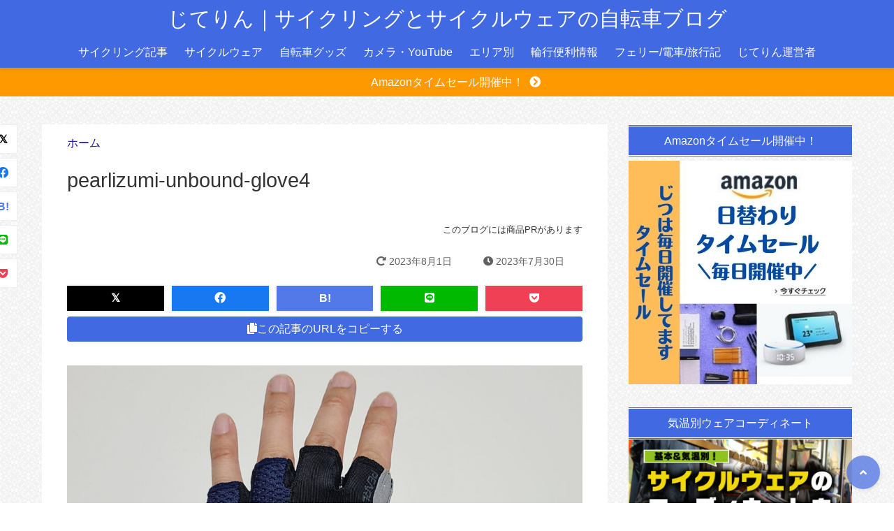

--- FILE ---
content_type: text/html; charset=UTF-8
request_url: https://train-cycling.com/pearlizumi-unbound-glove4/
body_size: 25476
content:
<!doctype html>
<html lang="ja">
	<head>
		<meta charset="UTF-8">
		<meta http-equiv="X-UA-Compatible" content="IE=edge">
		<meta name="HandheldFriendly" content="True">
		<meta name="MobileOptimized" content="320">
		<meta name="viewport" content="width=device-width, initial-scale=1 ,viewport-fit=cover"/>
		<link rel="pingback" href="https://train-cycling.com/xmlrpc.php">
					<!-- Global site tag (gtag.js) - Google Analytics -->
			<script async src="https://www.googletagmanager.com/gtag/js?id=UA-81299902-1"></script>
			<script>
				window.dataLayer = window.dataLayer || [];

				function gtag() {
					dataLayer.push(arguments);
				}

				gtag('js', new Date());

				gtag('config', 'UA-81299902-1');
			</script>
				<meta name="google-site-verification" content="wOWDJ20LNGHBxSzj9i2xSJpB4xlJaoFeBzBfLMwvjqc" />		<title>pearlizumi-unbound-glove4 &#8211; じてりん｜サイクリングとサイクルウェアの自転車ブログ</title>
<meta name='robots' content='max-image-preview:large' />
	<style>img:is([sizes="auto" i], [sizes^="auto," i]) { contain-intrinsic-size: 3000px 1500px }</style>
	<link rel='dns-prefetch' href='//stats.wp.com' />
<link rel='dns-prefetch' href='//use.fontawesome.com' />
<link rel='dns-prefetch' href='//v0.wordpress.com' />
<link rel="alternate" type="application/rss+xml" title="じてりん｜サイクリングとサイクルウェアの自転車ブログ &raquo; フィード" href="https://train-cycling.com/feed/" />
<link rel="alternate" type="application/rss+xml" title="じてりん｜サイクリングとサイクルウェアの自転車ブログ &raquo; コメントフィード" href="https://train-cycling.com/comments/feed/" />
<link rel="alternate" type="application/rss+xml" title="じてりん｜サイクリングとサイクルウェアの自転車ブログ &raquo; pearlizumi-unbound-glove4 のコメントのフィード" href="https://train-cycling.com/feed/?attachment_id=27406" />
<link rel='stylesheet' id='wp-block-library-css' href='https://train-cycling.com/wp-includes/css/dist/block-library/style.min.css?fver=20250915101221' type='text/css' media='all' />
<style id='classic-theme-styles-inline-css' type='text/css'>
/*! This file is auto-generated */
.wp-block-button__link{color:#fff;background-color:#32373c;border-radius:9999px;box-shadow:none;text-decoration:none;padding:calc(.667em + 2px) calc(1.333em + 2px);font-size:1.125em}.wp-block-file__button{background:#32373c;color:#fff;text-decoration:none}
</style>
<style id='rinkerg-gutenberg-rinker-style-inline-css' type='text/css'>
.wp-block-create-block-block{background-color:#21759b;color:#fff;padding:2px}

</style>
<style id='tsnc-seo-blocks-prop-and-conf-style-inline-css' type='text/css'>
/*!*****************************************************************************************************************************************************************************************************************************************************!*\
  !*** css ./node_modules/css-loader/dist/cjs.js??ruleSet[1].rules[3].use[1]!./node_modules/postcss-loader/dist/cjs.js??ruleSet[1].rules[3].use[2]!./node_modules/sass-loader/dist/cjs.js??ruleSet[1].rules[3].use[3]!./src/pros-and-cons/style.scss ***!
  \*****************************************************************************************************************************************************************************************************************************************************/
/**
 * The following styles get applied both on the front of your site
 * and in the editor.
 *
 * Replace them with your own styles or remove the file completely.
 */

/*# sourceMappingURL=style-index.css.map*/
</style>
<link rel='stylesheet' id='mediaelement-css' href='https://train-cycling.com/wp-includes/js/mediaelement/mediaelementplayer-legacy.min.css?fver=20230330021909' type='text/css' media='all' />
<link rel='stylesheet' id='wp-mediaelement-css' href='https://train-cycling.com/wp-includes/js/mediaelement/wp-mediaelement.min.css?fver=20230330021909' type='text/css' media='all' />
<style id='jetpack-sharing-buttons-style-inline-css' type='text/css'>
.jetpack-sharing-buttons__services-list{display:flex;flex-direction:row;flex-wrap:wrap;gap:0;list-style-type:none;margin:5px;padding:0}.jetpack-sharing-buttons__services-list.has-small-icon-size{font-size:12px}.jetpack-sharing-buttons__services-list.has-normal-icon-size{font-size:16px}.jetpack-sharing-buttons__services-list.has-large-icon-size{font-size:24px}.jetpack-sharing-buttons__services-list.has-huge-icon-size{font-size:36px}@media print{.jetpack-sharing-buttons__services-list{display:none!important}}.editor-styles-wrapper .wp-block-jetpack-sharing-buttons{gap:0;padding-inline-start:0}ul.jetpack-sharing-buttons__services-list.has-background{padding:1.25em 2.375em}
</style>
<style id='global-styles-inline-css' type='text/css'>
:root{--wp--preset--aspect-ratio--square: 1;--wp--preset--aspect-ratio--4-3: 4/3;--wp--preset--aspect-ratio--3-4: 3/4;--wp--preset--aspect-ratio--3-2: 3/2;--wp--preset--aspect-ratio--2-3: 2/3;--wp--preset--aspect-ratio--16-9: 16/9;--wp--preset--aspect-ratio--9-16: 9/16;--wp--preset--color--black: #000000;--wp--preset--color--cyan-bluish-gray: #abb8c3;--wp--preset--color--white: #ffffff;--wp--preset--color--pale-pink: #f78da7;--wp--preset--color--vivid-red: #cf2e2e;--wp--preset--color--luminous-vivid-orange: #ff6900;--wp--preset--color--luminous-vivid-amber: #fcb900;--wp--preset--color--light-green-cyan: #7bdcb5;--wp--preset--color--vivid-green-cyan: #00d084;--wp--preset--color--pale-cyan-blue: #8ed1fc;--wp--preset--color--vivid-cyan-blue: #0693e3;--wp--preset--color--vivid-purple: #9b51e0;--wp--preset--color--tsnc-black: #000000;--wp--preset--color--tsnc-white: #ffffff;--wp--preset--color--tsnc-red: #f44f4f;--wp--preset--color--tsnc-body-background-color: #ffffff;--wp--preset--color--tsnc-main-color: #4169e1;--wp--preset--color--tsnc-accent-color: #c4302b;--wp--preset--color--tsnc-text-color: #333;--wp--preset--color--tsnc-link-color: #1a0dab;--wp--preset--gradient--vivid-cyan-blue-to-vivid-purple: linear-gradient(135deg,rgba(6,147,227,1) 0%,rgb(155,81,224) 100%);--wp--preset--gradient--light-green-cyan-to-vivid-green-cyan: linear-gradient(135deg,rgb(122,220,180) 0%,rgb(0,208,130) 100%);--wp--preset--gradient--luminous-vivid-amber-to-luminous-vivid-orange: linear-gradient(135deg,rgba(252,185,0,1) 0%,rgba(255,105,0,1) 100%);--wp--preset--gradient--luminous-vivid-orange-to-vivid-red: linear-gradient(135deg,rgba(255,105,0,1) 0%,rgb(207,46,46) 100%);--wp--preset--gradient--very-light-gray-to-cyan-bluish-gray: linear-gradient(135deg,rgb(238,238,238) 0%,rgb(169,184,195) 100%);--wp--preset--gradient--cool-to-warm-spectrum: linear-gradient(135deg,rgb(74,234,220) 0%,rgb(151,120,209) 20%,rgb(207,42,186) 40%,rgb(238,44,130) 60%,rgb(251,105,98) 80%,rgb(254,248,76) 100%);--wp--preset--gradient--blush-light-purple: linear-gradient(135deg,rgb(255,206,236) 0%,rgb(152,150,240) 100%);--wp--preset--gradient--blush-bordeaux: linear-gradient(135deg,rgb(254,205,165) 0%,rgb(254,45,45) 50%,rgb(107,0,62) 100%);--wp--preset--gradient--luminous-dusk: linear-gradient(135deg,rgb(255,203,112) 0%,rgb(199,81,192) 50%,rgb(65,88,208) 100%);--wp--preset--gradient--pale-ocean: linear-gradient(135deg,rgb(255,245,203) 0%,rgb(182,227,212) 50%,rgb(51,167,181) 100%);--wp--preset--gradient--electric-grass: linear-gradient(135deg,rgb(202,248,128) 0%,rgb(113,206,126) 100%);--wp--preset--gradient--midnight: linear-gradient(135deg,rgb(2,3,129) 0%,rgb(40,116,252) 100%);--wp--preset--font-size--small: 13px;--wp--preset--font-size--medium: 20px;--wp--preset--font-size--large: 36px;--wp--preset--font-size--x-large: 42px;--wp--preset--spacing--20: 0.44rem;--wp--preset--spacing--30: 0.67rem;--wp--preset--spacing--40: 1rem;--wp--preset--spacing--50: 1.5rem;--wp--preset--spacing--60: 2.25rem;--wp--preset--spacing--70: 3.38rem;--wp--preset--spacing--80: 5.06rem;--wp--preset--shadow--natural: 6px 6px 9px rgba(0, 0, 0, 0.2);--wp--preset--shadow--deep: 12px 12px 50px rgba(0, 0, 0, 0.4);--wp--preset--shadow--sharp: 6px 6px 0px rgba(0, 0, 0, 0.2);--wp--preset--shadow--outlined: 6px 6px 0px -3px rgba(255, 255, 255, 1), 6px 6px rgba(0, 0, 0, 1);--wp--preset--shadow--crisp: 6px 6px 0px rgba(0, 0, 0, 1);}:where(.is-layout-flex){gap: 0.5em;}:where(.is-layout-grid){gap: 0.5em;}body .is-layout-flex{display: flex;}.is-layout-flex{flex-wrap: wrap;align-items: center;}.is-layout-flex > :is(*, div){margin: 0;}body .is-layout-grid{display: grid;}.is-layout-grid > :is(*, div){margin: 0;}:where(.wp-block-columns.is-layout-flex){gap: 2em;}:where(.wp-block-columns.is-layout-grid){gap: 2em;}:where(.wp-block-post-template.is-layout-flex){gap: 1.25em;}:where(.wp-block-post-template.is-layout-grid){gap: 1.25em;}.has-black-color{color: var(--wp--preset--color--black) !important;}.has-cyan-bluish-gray-color{color: var(--wp--preset--color--cyan-bluish-gray) !important;}.has-white-color{color: var(--wp--preset--color--white) !important;}.has-pale-pink-color{color: var(--wp--preset--color--pale-pink) !important;}.has-vivid-red-color{color: var(--wp--preset--color--vivid-red) !important;}.has-luminous-vivid-orange-color{color: var(--wp--preset--color--luminous-vivid-orange) !important;}.has-luminous-vivid-amber-color{color: var(--wp--preset--color--luminous-vivid-amber) !important;}.has-light-green-cyan-color{color: var(--wp--preset--color--light-green-cyan) !important;}.has-vivid-green-cyan-color{color: var(--wp--preset--color--vivid-green-cyan) !important;}.has-pale-cyan-blue-color{color: var(--wp--preset--color--pale-cyan-blue) !important;}.has-vivid-cyan-blue-color{color: var(--wp--preset--color--vivid-cyan-blue) !important;}.has-vivid-purple-color{color: var(--wp--preset--color--vivid-purple) !important;}.has-black-background-color{background-color: var(--wp--preset--color--black) !important;}.has-cyan-bluish-gray-background-color{background-color: var(--wp--preset--color--cyan-bluish-gray) !important;}.has-white-background-color{background-color: var(--wp--preset--color--white) !important;}.has-pale-pink-background-color{background-color: var(--wp--preset--color--pale-pink) !important;}.has-vivid-red-background-color{background-color: var(--wp--preset--color--vivid-red) !important;}.has-luminous-vivid-orange-background-color{background-color: var(--wp--preset--color--luminous-vivid-orange) !important;}.has-luminous-vivid-amber-background-color{background-color: var(--wp--preset--color--luminous-vivid-amber) !important;}.has-light-green-cyan-background-color{background-color: var(--wp--preset--color--light-green-cyan) !important;}.has-vivid-green-cyan-background-color{background-color: var(--wp--preset--color--vivid-green-cyan) !important;}.has-pale-cyan-blue-background-color{background-color: var(--wp--preset--color--pale-cyan-blue) !important;}.has-vivid-cyan-blue-background-color{background-color: var(--wp--preset--color--vivid-cyan-blue) !important;}.has-vivid-purple-background-color{background-color: var(--wp--preset--color--vivid-purple) !important;}.has-black-border-color{border-color: var(--wp--preset--color--black) !important;}.has-cyan-bluish-gray-border-color{border-color: var(--wp--preset--color--cyan-bluish-gray) !important;}.has-white-border-color{border-color: var(--wp--preset--color--white) !important;}.has-pale-pink-border-color{border-color: var(--wp--preset--color--pale-pink) !important;}.has-vivid-red-border-color{border-color: var(--wp--preset--color--vivid-red) !important;}.has-luminous-vivid-orange-border-color{border-color: var(--wp--preset--color--luminous-vivid-orange) !important;}.has-luminous-vivid-amber-border-color{border-color: var(--wp--preset--color--luminous-vivid-amber) !important;}.has-light-green-cyan-border-color{border-color: var(--wp--preset--color--light-green-cyan) !important;}.has-vivid-green-cyan-border-color{border-color: var(--wp--preset--color--vivid-green-cyan) !important;}.has-pale-cyan-blue-border-color{border-color: var(--wp--preset--color--pale-cyan-blue) !important;}.has-vivid-cyan-blue-border-color{border-color: var(--wp--preset--color--vivid-cyan-blue) !important;}.has-vivid-purple-border-color{border-color: var(--wp--preset--color--vivid-purple) !important;}.has-vivid-cyan-blue-to-vivid-purple-gradient-background{background: var(--wp--preset--gradient--vivid-cyan-blue-to-vivid-purple) !important;}.has-light-green-cyan-to-vivid-green-cyan-gradient-background{background: var(--wp--preset--gradient--light-green-cyan-to-vivid-green-cyan) !important;}.has-luminous-vivid-amber-to-luminous-vivid-orange-gradient-background{background: var(--wp--preset--gradient--luminous-vivid-amber-to-luminous-vivid-orange) !important;}.has-luminous-vivid-orange-to-vivid-red-gradient-background{background: var(--wp--preset--gradient--luminous-vivid-orange-to-vivid-red) !important;}.has-very-light-gray-to-cyan-bluish-gray-gradient-background{background: var(--wp--preset--gradient--very-light-gray-to-cyan-bluish-gray) !important;}.has-cool-to-warm-spectrum-gradient-background{background: var(--wp--preset--gradient--cool-to-warm-spectrum) !important;}.has-blush-light-purple-gradient-background{background: var(--wp--preset--gradient--blush-light-purple) !important;}.has-blush-bordeaux-gradient-background{background: var(--wp--preset--gradient--blush-bordeaux) !important;}.has-luminous-dusk-gradient-background{background: var(--wp--preset--gradient--luminous-dusk) !important;}.has-pale-ocean-gradient-background{background: var(--wp--preset--gradient--pale-ocean) !important;}.has-electric-grass-gradient-background{background: var(--wp--preset--gradient--electric-grass) !important;}.has-midnight-gradient-background{background: var(--wp--preset--gradient--midnight) !important;}.has-small-font-size{font-size: var(--wp--preset--font-size--small) !important;}.has-medium-font-size{font-size: var(--wp--preset--font-size--medium) !important;}.has-large-font-size{font-size: var(--wp--preset--font-size--large) !important;}.has-x-large-font-size{font-size: var(--wp--preset--font-size--x-large) !important;}
:where(.wp-block-post-template.is-layout-flex){gap: 1.25em;}:where(.wp-block-post-template.is-layout-grid){gap: 1.25em;}
:where(.wp-block-columns.is-layout-flex){gap: 2em;}:where(.wp-block-columns.is-layout-grid){gap: 2em;}
:root :where(.wp-block-pullquote){font-size: 1.5em;line-height: 1.6;}
</style>
<link rel='stylesheet' id='contact-form-7-css' href='https://train-cycling.com/wp-content/plugins/contact-form-7/includes/css/styles.css?fver=20260129031318' type='text/css' media='all' />
<link rel='stylesheet' id='tsnc_main-style-css' href='https://train-cycling.com/wp-content/themes/thesonic/js/dist/style/style-iris.css?fver=20241114074529' type='text/css' media='all' />
<link rel='stylesheet' id='tsnc_child-style-css' href='https://train-cycling.com/wp-content/themes/the-sonic-child/style.css?fver=20230404050556' type='text/css' media='all' />
<link rel='stylesheet' id='dh-style-css' href='https://train-cycling.com/wp-content/themes/the-sonic-child/bfdh-library/css/dh-style.css?fver=20230404050556' type='text/css' media='all' />
<link rel='stylesheet' id='tsnc_scroll_hint_style-css' href='https://train-cycling.com/wp-content/themes/thesonic/library/scroll-hint/css/scroll-hint.css?fver=20241114074529' type='text/css' media='all' />
<link rel='stylesheet' id='tsnc_fontawesome-all-style-css' href='https://use.fontawesome.com/releases/v5.15.4/css/all.css?ver=6.8.3' type='text/css' media='all' />
<script type="text/javascript" src="https://train-cycling.com/wp-includes/js/jquery/jquery.min.js?fver=20250915101221" id="jquery-core-js"></script>
<script type="text/javascript" src="https://train-cycling.com/wp-includes/js/jquery/jquery-migrate.min.js?fver=20250915101221" id="jquery-migrate-js"></script>
<script type="text/javascript" src="https://train-cycling.com/wp-content/plugins/yyi-rinker/js/event-tracking.js?v=1.12.0" id="yyi_rinker_event_tracking_script-js"></script>
<script type="text/javascript" src="https://train-cycling.com/wp-content/plugins/yyi-rinker/js/front.js?v=1.12.0" id="yyi_rinker_front_script-js"></script>
<script type="text/javascript" src="https://train-cycling.com/wp-content/themes/the-sonic-child/bfdh-library/js/dh-copy.js?fver=20230620013812" id="dh-copy-js"></script>
<script type="text/javascript" id="tsnc_front_js-js-extra">
/* <![CDATA[ */
var tsnc_pv_ajax = {"endpoint":"https:\/\/train-cycling.com\/wp-admin\/admin-ajax.php","action":"tsnc_pv_count","nonce":"6b4c3e4740"};
var tsnc_info = {"site_url":"https:\/\/train-cycling.com","realtime_search_endpoint":"https:\/\/train-cycling.com\/wp-json\/tsnc\/v2","is_realtime_search":""};
/* ]]> */
</script>
<script src="https://train-cycling.com/wp-content/themes/thesonic/js/dist/front.min.js?fver=20241114074529" defer></script><script src="https://train-cycling.com/wp-content/themes/thesonic/js/lib/lazysizes.min.js?fver=20241114074529" defer></script><link rel="https://api.w.org/" href="https://train-cycling.com/wp-json/" /><link rel="alternate" title="JSON" type="application/json" href="https://train-cycling.com/wp-json/wp/v2/media/27406" /><link rel="EditURI" type="application/rsd+xml" title="RSD" href="https://train-cycling.com/xmlrpc.php?rsd" />
<link rel='shortlink' href='https://wp.me/adWcIt-782' />
<link rel="alternate" title="oEmbed (JSON)" type="application/json+oembed" href="https://train-cycling.com/wp-json/oembed/1.0/embed?url=https%3A%2F%2Ftrain-cycling.com%2Fpearlizumi-unbound-glove4%2F" />
<link rel="alternate" title="oEmbed (XML)" type="text/xml+oembed" href="https://train-cycling.com/wp-json/oembed/1.0/embed?url=https%3A%2F%2Ftrain-cycling.com%2Fpearlizumi-unbound-glove4%2F&#038;format=xml" />
	<style>img#wpstats{display:none}</style>
				<meta property="og:url" content="https://train-cycling.com/pearlizumi-unbound-glove4/" />
		<meta property="og:title" content="明日走りに行きたくなる、装備の選び方とコース紹介。初心者から楽しむロードバイクライフの全記録" />
		<meta property="og:description" content="" />
		<meta property="og:image" content="https://train-cycling.com/wp-content/uploads/jiterin_logo_square-1.jpg" />
		<meta property="og:type" content="article" />
		<meta name="note:card" content="https://train-cycling.com/wp-content/uploads/jiterin_logo_square-1.jpg">
		<meta name="twitter:card" content="summary_large_image" />
		<meta name="twitter:site" content="https://train-cycling.com/pearlizumi-unbound-glove4/" />
		<meta name="twitter:player" content="@take_jiterin" />
		<meta property="fb:app_id" content="2161470307241153" />
		<script type="text/javascript" language="javascript">
    var vc_pid = "885243090";
</script><script type="text/javascript" src="//aml.valuecommerce.com/vcdal.js" async></script><style>.yyi-rinker-img-s .yyi-rinker-image {width: 56px;min-width: 56px;margin:auto;}.yyi-rinker-img-m .yyi-rinker-image {width: 175px;min-width: 175px;margin:auto;}.yyi-rinker-img-l .yyi-rinker-image {width: 200px;min-width: 200px;margin:auto;}.yyi-rinker-img-s .yyi-rinker-image img.yyi-rinker-main-img {width: auto;max-height: 56px;}.yyi-rinker-img-m .yyi-rinker-image img.yyi-rinker-main-img {width: auto;max-height: 170px;}.yyi-rinker-img-l .yyi-rinker-image img.yyi-rinker-main-img {width: auto;max-height: 200px;}.yyi-rinker-contents {    margin-bottom: 2em;}.yyi-rinker-box {    display: flex;    padding: 12px 12px 0;    border: 1px solid #efefef;}.yyi-rinker-image {    display: flex;    flex: none;    justify-content: center;}.yyi-rinker-image a {    display: inline-block;    height: fit-content;}.yyi-rinker-main-img {    display: block;}.yyi-rinker-info {    display: flex;    width: 100%;    flex-direction: column;}.yyi-rinker-title a {    color: #333;}.yyi-rinker-detail {    display: flex;    flex-direction: column;    padding-bottom: 8px;}.credit-box {    order: 1;    font-size: 12px;    padding-top: 8px;}.credit-box a {    text-decoration: underline;}.yyi-rinker-detail .credit,.yyi-rinker-detail .brand,.yyi-rinker-detail .price,.yyi-rinker-detail .price-box {    opacity: 0.7;    font-size: 12px;}.free-text {    order: 2;    font-size: 16px;    padding-top: 8px;}.yyi-rinker-links {    display: flex;    flex-wrap: wrap;    justify-content: space-between;    margin: 0;    padding: 0;    list-style-type: none;}.yyi-rinker-links li {    display: inherit;    margin-bottom: 12px;    flex-direction: column;    align-self: flex-end;    text-align: center;}.yyi-rinker-link {    display: flex;    position: relative;    width: 100%;    min-height: 44px;    overflow-x: hidden;    justify-content: center;    align-items: center;    padding: 8px 24px;    border-radius: 4px;    color: #fff;    font-weight: 600;    font-size: 15px;    white-space: nowrap;    box-sizing: border-box;    flex-wrap: wrap-reverse;}.yyi-rinker-link:after {    position: absolute;    right: 12px;    font-family: "font awesome 5 free";    font-weight: 600;    content: "\f0da";    transition: right 0.3s ease-out;    transform: translate3d(0,0,0);}@media (min-width: 768px) {.yyi-rinker-info {    padding-left: 12px;}.yyi-rinker-links li {    width: calc(50% - 6px);}}@media (max-width: 767px) {.yyi-rinker-box {    flex-direction: column;}.yyi-rinker-links li {    width: 100%;}.yyi-rinker-info {    text-align: center;}.yyi-rinker-detail .price {    display: block;}}.yyi-rinker-link:hover:after {    right: 8px;}.yyi-rinker-img-s .yyi-rinker-main-img {    width: 56px;}.yyi-rinker-img-m .yyi-rinker-main-img {    width: 120px;}.yyi-rinker-img-l .yyi-rinker-main-img {    width: 200px;}.amazonlink a {    background-color: #FEA724;}.rakutenlink a {    background-color: #DC3A3A;}.yahoolink a {    background-color: #FF4D4A;}.mercarilink a {    background-color: #ff0211;}.freelink1 a {    background-color: #3974BE;}.freelink2 a {    background-color: #23BF76;}.freelink3 a {    background-color: #60A7D5;}.freelink4 a {    background-color: #75CDD3;}.amazonkindlelink a {    background-color: #232F3E;}.amazonkindlelink:before,.amazonkindlelink .yyi-rinker-link:before {    color: #232F3E;}.amazonlink:before,.amazonlink .yyi-rinker-link:before {    color: #FEA724;}.rakutenlink:before,.rakutenlink .yyi-rinker-link:before {    color: #DC3A3A;}.yahoolink:before,.yahoolink .yyi-rinker-link:before {    color: #FF4D4A;}.mercarilink:before,.mercarilink .yyi-rinker-link:before {    color: #ff0211;}@media (min-width: 768px) {.amazonkindlelink:before,.amazonlink:before,.rakutenlink:before,.yahoolink:before,.mercarilink:before{    font-size: 14px;    font-weight: 700;    line-height: 1;    padding-bottom: 4px;}}@media (max-width: 767px) {.amazonkindlelink .yyi-rinker-link:before,.amazonlink .yyi-rinker-link:before,.rakutenlink .yyi-rinker-link:before,.yahoolink .yyi-rinker-link:before,.mercarilink .yyi-rinker-link:before{    background: white;    flex-basis: 100%;    line-height: 1;    font-size: 12px;    padding: 4px;}}@media (min-width: 768px) {.amazonlink:before {content: "スマイルSALE開催中";}}@media (max-width: 767px) {.amazonlink .yyi-rinker-link:before {content: "スマイルSALE開催中";}}@media (max-width: 767px) {.amazonkindlelink:before,.amazonlink:before,.rakutenlink:before,.yahoolink:before,.mercarilink:before{    font-size: 14px;    font-weight: 700;    line-height: 1;    padding-bottom: 4px;}}@media (max-width: 767px) {.amazonlink:before {    content: "＼キャンペーン中／";}}</style><style>
.yyi-rinker-images {
    display: flex;
    justify-content: center;
    align-items: center;
    position: relative;

}
div.yyi-rinker-image img.yyi-rinker-main-img.hidden {
    display: none;
}

.yyi-rinker-images-arrow {
    cursor: pointer;
    position: absolute;
    top: 50%;
    display: block;
    margin-top: -11px;
    opacity: 0.6;
    width: 22px;
}

.yyi-rinker-images-arrow-left{
    left: -10px;
}
.yyi-rinker-images-arrow-right{
    right: -10px;
}

.yyi-rinker-images-arrow-left.hidden {
    display: none;
}

.yyi-rinker-images-arrow-right.hidden {
    display: none;
}
div.yyi-rinker-contents.yyi-rinker-design-tate  div.yyi-rinker-box{
    flex-direction: column;
}

div.yyi-rinker-contents.yyi-rinker-design-slim div.yyi-rinker-box .yyi-rinker-links {
    flex-direction: column;
}

div.yyi-rinker-contents.yyi-rinker-design-slim div.yyi-rinker-info {
    width: 100%;
}

div.yyi-rinker-contents.yyi-rinker-design-slim .yyi-rinker-title {
    text-align: center;
}

div.yyi-rinker-contents.yyi-rinker-design-slim .yyi-rinker-links {
    text-align: center;
}
div.yyi-rinker-contents.yyi-rinker-design-slim .yyi-rinker-image {
    margin: auto;
}

div.yyi-rinker-contents.yyi-rinker-design-slim div.yyi-rinker-info ul.yyi-rinker-links li {
	align-self: stretch;
}
div.yyi-rinker-contents.yyi-rinker-design-slim div.yyi-rinker-box div.yyi-rinker-info {
	padding: 0;
}
div.yyi-rinker-contents.yyi-rinker-design-slim div.yyi-rinker-box {
	flex-direction: column;
	padding: 14px 5px 0;
}

.yyi-rinker-design-slim div.yyi-rinker-box div.yyi-rinker-info {
	text-align: center;
}

.yyi-rinker-design-slim div.price-box span.price {
	display: block;
}

div.yyi-rinker-contents.yyi-rinker-design-slim div.yyi-rinker-info div.yyi-rinker-title a{
	font-size:16px;
}

div.yyi-rinker-contents.yyi-rinker-design-slim ul.yyi-rinker-links li.amazonkindlelink:before,  div.yyi-rinker-contents.yyi-rinker-design-slim ul.yyi-rinker-links li.amazonlink:before,  div.yyi-rinker-contents.yyi-rinker-design-slim ul.yyi-rinker-links li.rakutenlink:before, div.yyi-rinker-contents.yyi-rinker-design-slim ul.yyi-rinker-links li.yahoolink:before, div.yyi-rinker-contents.yyi-rinker-design-slim ul.yyi-rinker-links li.mercarilink:before {
	font-size:12px;
}

div.yyi-rinker-contents.yyi-rinker-design-slim ul.yyi-rinker-links li a {
	font-size: 13px;
}
.entry-content ul.yyi-rinker-links li {
	padding: 0;
}

div.yyi-rinker-contents .yyi-rinker-attention.attention_desing_right_ribbon {
    width: 89px;
    height: 91px;
    position: absolute;
    top: -1px;
    right: -1px;
    left: auto;
    overflow: hidden;
}

div.yyi-rinker-contents .yyi-rinker-attention.attention_desing_right_ribbon span {
    display: inline-block;
    width: 146px;
    position: absolute;
    padding: 4px 0;
    left: -13px;
    top: 12px;
    text-align: center;
    font-size: 12px;
    line-height: 24px;
    -webkit-transform: rotate(45deg);
    transform: rotate(45deg);
    box-shadow: 0 1px 3px rgba(0, 0, 0, 0.2);
}

div.yyi-rinker-contents .yyi-rinker-attention.attention_desing_right_ribbon {
    background: none;
}
.yyi-rinker-attention.attention_desing_right_ribbon .yyi-rinker-attention-after,
.yyi-rinker-attention.attention_desing_right_ribbon .yyi-rinker-attention-before{
display:none;
}
div.yyi-rinker-use-right_ribbon div.yyi-rinker-title {
    margin-right: 2rem;
}

.yyi-rinker-design-slim div.yyi-rinker-info ul.yyi-rinker-links li {
	width: 100%;
	margin-bottom: 10px;
}
 .yyi-rinker-design-slim ul.yyi-rinker-links a.yyi-rinker-link {
	padding: 10px 24px;
}

/** ver1.9.2 以降追加 **/
.yyi-rinker-contents .yyi-rinker-info {
    padding-left: 10px;
}
.yyi-rinker-img-s .yyi-rinker-image .yyi-rinker-images img{
    max-height: 75px;
}
.yyi-rinker-img-m .yyi-rinker-image .yyi-rinker-images img{
    max-height: 175px;
}
.yyi-rinker-img-l .yyi-rinker-image .yyi-rinker-images img{
    max-height: 200px;
}
div.yyi-rinker-contents div.yyi-rinker-image {
    flex-direction: column;
    align-items: center;
}
div.yyi-rinker-contents ul.yyi-rinker-thumbnails {
    display: flex;
    flex-direction: row;
    flex-wrap : wrap;
    list-style: none;
    border:none;
    padding: 0;
    margin: 5px 0;
}
div.yyi-rinker-contents ul.yyi-rinker-thumbnails li{
    cursor: pointer;
    height: 32px;
    text-align: center;
    vertical-align: middle;
    width: 32px;
    border:none;
    padding: 0;
    margin: 0;
    box-sizing: content-box;
}
div.yyi-rinker-contents ul.yyi-rinker-thumbnails li img {
    vertical-align: middle;
}

div.yyi-rinker-contents ul.yyi-rinker-thumbnails li {
    border: 1px solid #fff;
}
div.yyi-rinker-contents ul.yyi-rinker-thumbnails li.thumb-active {
    border: 1px solid #eee;
}

/* ここから　mini */
div.yyi-rinker-contents.yyi-rinker-design-mini {
    border: none;
    box-shadow: none;
    background-color: transparent;
}

/* ボタン非表示 */
.yyi-rinker-design-mini div.yyi-rinker-info ul.yyi-rinker-links,
.yyi-rinker-design-mini div.yyi-rinker-info .brand,
.yyi-rinker-design-mini div.yyi-rinker-info .price-box {
    display: none;
}

div.yyi-rinker-contents.yyi-rinker-design-mini .credit-box{
    text-align: right;
}

div.yyi-rinker-contents.yyi-rinker-design-mini div.yyi-rinker-info {
    width:100%;
}
.yyi-rinker-design-mini div.yyi-rinker-info div.yyi-rinker-title {
    line-height: 1.2;
    min-height: 2.4em;
    margin-bottom: 0;
}
.yyi-rinker-design-mini div.yyi-rinker-info div.yyi-rinker-title a {
    font-size: 12px;
    text-decoration: none;
    text-decoration: underline;
}
div.yyi-rinker-contents.yyi-rinker-design-mini {
    position: relative;
    max-width: 100%;
    border: none;
    border-radius: 12px;
    box-shadow: 0 1px 6px rgb(0 0 0 / 12%);
    background-color: #fff;
}

div.yyi-rinker-contents.yyi-rinker-design-mini div.yyi-rinker-box {
    border: none;
}

.yyi-rinker-design-mini div.yyi-rinker-image {
    width: 60px;
    min-width: 60px;

}
div.yyi-rinker-design-mini div.yyi-rinker-image img.yyi-rinker-main-img{
    max-height: 3.6em;
}
.yyi-rinker-design-mini div.yyi-rinker-detail div.credit-box {
    font-size: 10px;
}
.yyi-rinker-design-mini div.yyi-rinker-detail div.brand,
.yyi-rinker-design-mini div.yyi-rinker-detail div.price-box {
    font-size: 10px;
}
.yyi-rinker-design-mini div.yyi-rinker-info div.yyi-rinker-detail {
    padding: 0;
}
.yyi-rinker-design-mini div.yyi-rinker-detail div:not(:last-child) {
    padding-bottom: 0;
}
.yyi-rinker-design-mini div.yyi-rinker-box div.yyi-rinker-image a {
    margin-bottom: 16px;
}
@media (min-width: 768px){
    div.yyi-rinker-contents.yyi-rinker-design-mini div.yyi-rinker-box {
        padding: 12px;
    }
    .yyi-rinker-design-mini div.yyi-rinker-box div.yyi-rinker-info {
        justify-content: center;
        padding-left: 24px;
    }
}
@media (max-width: 767px){
    div.yyi-rinker-contents.yyi-rinker-design-mini {
        max-width:100%;
    }
    div.yyi-rinker-contents.yyi-rinker-design-mini div.yyi-rinker-box {
        flex-direction: row;
        padding: 12px;
    }
    .yyi-rinker-design-mini div.yyi-rinker-box div.yyi-rinker-info {
        justify-content: center;
        margin-bottom: 16px;
        padding-left: 16px;
        text-align: left;
    }
}
/* 1.9.5以降 */
div.yyi-rinker-contents {
    position: relative;
    overflow: visible;
}
div.yyi-rinker-contents .yyi-rinker-attention {
    display: inline;
    line-height: 30px;
    position: absolute;
    top: -10px;
    left: -9px;
    min-width: 60px;
    padding: 0;
    height: 30px;
    text-align: center;
    font-weight: 600;
    color: #ffffff;
    background: #fea724;
    z-index: 10;
}

div.yyi-rinker-contents .yyi-rinker-attention span{
    padding: 0 15px;
}

.yyi-rinker-attention-before, .yyi-rinker-attention-after {
	display: inline;
    position: absolute;
    content: '';
}

.yyi-rinker-attention-before {
    bottom: -8px;
    left: 0.1px;
    width: 0;
    height: 0;
    border-top: 9px solid;
    border-top-color: inherit;
    border-left: 9px solid transparent;
    z-index: 1;
}

.yyi-rinker-attention-after {
    top: 0;
    right: -14.5px;
    width: 0;
    height: 0;
    border-top: 15px solid transparent;
    border-bottom: 15px solid transparent;
    border-left: 15px solid;
    border-left-color: inherit;
}

div.yyi-rinker-contents .yyi-rinker-attention.attention_desing_circle{
    display: flex;
    position: absolute;
 	top: -20px;
    left: -20px;
    width: 60px;
    height: 60px;
    min-width: auto;
    min-height: auto;
    justify-content: center;
    align-items: center;
    border-radius: 50%;
    color: #fff;
    background: #fea724;
    font-weight: 600;
    font-size: 17px;
}

div.yyi-rinker-contents.yyi-rinker-design-mini .yyi-rinker-attention.attention_desing_circle{
    top: -18px;
    left: -18px;
    width: 36px;
    height: 36px;
    font-size: 12px;
}


div.yyi-rinker-contents .yyi-rinker-attention.attention_desing_circle{
}

div.yyi-rinker-contents .yyi-rinker-attention.attention_desing_circle span {
	padding: 0;
}

div.yyi-rinker-contents .yyi-rinker-attention.attention_desing_circle .yyi-rinker-attention-after,
div.yyi-rinker-contents .yyi-rinker-attention.attention_desing_circle .yyi-rinker-attention-before{
	display: none;
}

</style> <meta name="tsnc-copy-max-length" content="20"><script type="application/ld+json">[{"@context":"https:\/\/schema.org","@type":"Article","mainEntityOfPage":{"@type":"WebPage","@id":"https:\/\/train-cycling.com\/pearlizumi-unbound-glove4\/"},"headline":"pearlizumi-unbound-glove4","image":["https:\/\/train-cycling.com\/wp-content\/themes\/thesonic\/images\/noimage.png"],"datePublished":"2023-07-30T21:42:17+09:00","dateModified":"2023-08-01T19:40:15+09:00","author":{"@type":"Person","name":"\u305f\u3051","url":"https:\/\/train-cycling.com\/profile"},"publisher":{"@type":"Organization","name":"\u3058\u3066\u308a\u3093\uff5c\u30b5\u30a4\u30af\u30ea\u30f3\u30b0\u3068\u30b5\u30a4\u30af\u30eb\u30a6\u30a7\u30a2\u306e\u81ea\u8ee2\u8eca\u30d6\u30ed\u30b0","logo":{"@type":"ImageObject","url":""}},"description":""}]</script><style>body {background-image:  url("https://train-cycling.com/wp-content/uploads/2016/11/light_grey.png");background-color: #ffffff;color: #333;}a { color: #1a0dab;}.is-style-link-mark5:after{color: #1a0dab;}.main-c, .list-main-c li:before {color: #4169e1;}#header {background-color: #4169e1;}.hotword label {color: #4169e1;}.hotword label:after {background: #4169e1;}.main-h2 { border-color: #4169e1;color: #4169e1;}.kiji-cat{ background: #4169e1;}.mein-btn-link { background: #4169e1;}.widget-title-in { background: #4169e1;}.rank-num { background: #4169e1;}.pf-name { color: #4169e1;}.pf-share>p { color: #4169e1;}.share-btn { color: #4169e1;}.widget-ul li .kiji-num { background: #4169e1;}.widget-tag a { background: #4169e1;}.footer-title{border-bottom-color: #4169e1;border-bottom-color: #4169e1;}.footer-column ul { color: #4169e1;}.footer-in-under{background: #4169e1;}.entry-cta { background: #4169e1;}.prevnext-title { background: #4169e1;}body.sns-box-style5 a.snsbtn {background-color: #4169e1;}.nav-style-def .sub-menu{ border-color: #4169e1;}.nav-style-def .sub-menu a:before{ color: #4169e1;}.pf-custom-btn {background: #4169e1;}.writer-mark1 .writer-in:before{background: #4169e1;}.writer-mark2 .writer-in {border-top: 1px solid #4169e1;border-bottom: 1px solid #4169e1;}.writer-mark2 .writer-in:before {background: #4169e1;}.heading-h2-mark2 h2,.heading-h3-mark2 h3,.heading-h4-mark2 h4 {border-color: #4169e1;}.heading-h2-mark3 h2,.heading-h3-mark3 h3,.heading-h4-mark3 h4{border-color :#4169e1;}.heading-h2-mark4 h2,.heading-h3-mark4 h3,.heading-h4-mark4 h4 { border-color :#4169e1;}.heading-h2-mark5 h2:before,.heading-h3-mark5 h3:before,.heading-h4-mark5 h4:before {border-color: #4169e1;}.heading-h2-mark6 h2:before,.heading-h3-mark6 h3:before,.heading-h4-mark6 h4:before {background: #4169e1;}ul.is-style-list-simple-main li:before {background: #4169e1;}ol.is-style-list-simple-main li:before {background: #4169e1;}.is-style-table-simple table, .is-style-table-simple th, .is-style-table-simple td {border-color: #4169e1;}.is-style-table-pop th {background: #4169e1;}.is-style-table-pop table, .is-style-table-pop th, .is-style-table-pop td {border-color: #4169e1;}.is-style-titlebox-mark1 .ob-title {color: #4169e1;}.is-style-titlebox-mark2 .ob-title:before { background: #4169e1;}.is-style-titlebox-mark3 .ob-title {background: #4169e1;border-top-color: #4169e1;}.is-style-titlebox-mark3 .ob-title:after { border-color: #4169e1 transparent transparent transparent;}.is-style-titlebox-mark4 {border: 2px solid #4169e1;}.is-style-titlebox-mark4 .ob-title {background: #4169e1;}.is-style-titlebox-mark5 {padding: 0;border: 2px solid #4169e1;position: relative;}.is-style-titlebox-mark5 .ob-title {color: #4169e1;}.is-style-titlebox-mark6 {border: 2px solid #4169e1;}.is-style-titlebox-mark6 .ob-title {color: #4169e1;border-color: #4169e1;}.is-style-titlebox-mark6 .ob-title:after {border-color: transparent #4169e1 transparent transparent;}.process-label {background: #4169e1;}.exlink-label, .inlink-label {background: #4169e1;}.mkj {border-color: #4169e1;}.mkj-title {border-bottom-color: #4169e1;color: #4169e1;}.entry-content .mkj-content {border-color: #4169e1;}.mkj-content:after {color: #4169e1;}.mkj-style1 .mkj-title {background: #4169e1;}.mkj-style1 li:before {background: #4169e1;}.mkj-style3 {background: #4169e1;border-color: #4169e1;}.main-title-bg-image {border-color: #4169e1;}.child-category a {background: #4169e1;}.custom_search_toggle span:before {color: #4169e1;}.side-title-mark1 .widget-title {background: #4169e1;}.side-title-mark2 .widget-title {background: #4169e1;}.process-label {background: #4169e1;}.widget ul ul li:before {color: #4169e1;}.widget ul li .kiji-num {background: #4169e1;}.side-title-mark6 .widget-title:before {background: #4169e1;}.side-title-mark7 .widget-title:before {background: #4169e1;}.side-title-mark7 .widget-title:after {background: #4169e1;}.side-title-mark6 .widget-title {border-bottom : 2px solid #4169e1;}.heading-h2-mark1 h2,.heading-h3-mark1 h3,.heading-h4-mark1 h4 {background: #4169e1;}.heading-h2-mark5 h2:before,.heading-h3-mark5 h3:before,.heading-h4-mark5 h4:before {border-color: #4169e1;}.widget-rank .rank-kiji-img:before {background: #4169e1;}.side-writer-mark3 .pf-share>p {color: #4169e1;}.side-search-mark1 .search-submit {background: #4169e1;}.side-search-mark2 .search-submit {color: #4169e1;border-color: #4169e1;}.side-search-mark3 .search-submit {background: #4169e1;}.side-search-mark2 .custom_search_wrapper .search-submit {background: #4169e1;}.footer-title {color: #4169e1;border-color: #4169e1;}.footer-in-under {background: #4169e1;}.mobile-footer-menu-item a {color: #4169e1;}.gotop {background-color: #4169e1;}.comment-reply-title:before {color: #4169e1;}.comment-form-comment {border-color: #4169e1;}.comment-respond .comment-form-comment label {background: #4169e1;}.form-submit .submit {background: #4169e1;}.main-title {border-color: #4169e1;color: #4169e1;}.main-tab-two {border-color: #4169e1;color: #4169e1;}.writer-mark3 .writer-in:before {background: #4169e1;}.writer-mark4 .writer-in:before {background: #4169e1;}.side-writer-mark3 .pf-share>p {color: #4169e1;}.count { border-color: #4169e1;}.count-top p {background: #4169e1;}.is-style-titlebox-mark2 .ob-title { color: #4169e1;}.kiji-list-tab-mark4 .cat-tab-text.active_tab:before {background: #4169e1;}.label-main { background: #4169e1;}.ranking-title {background: #4169e1;}.is-style-titlebox-mark2 .ob-title-before {background-color: #4169e1;}.pf-share-title{color: #4169e1;}.mkj-list-nonum > li:before { background: #4169e1;}.post-page-numbers.current { background-color: #4169e1;}.is-style-accordion-mark1 .tsnc-accordion-title {background-color: #4169e1;}.label-circle { background:#4169e1;}.sub-c {color: #ff9900;}.sub-bgc {background-color: #ff9900;}.sub-bdc {border-color: #ff9900;}.header-info a { background-color: #ff9900;}.top-second .mein-btn-link {background: #ff9900;}.widget-ul li a:hover {color: #ff9900;}.breadcrumb {color: #ff9900;}.entry-prevnext-2 .prev-kiji,.entry-prevnext-2 .next-kiji{height: auto;}nav.pagination span.page-numbers{background: #4169e1;}.header-info a{color: #fff;}.tagcloud a{background: #4169e1;}.widget-title:before {background: #4169e1;}.page-numbers a{color: #4169e1;}.ranking-heading-icon { background: #4169e1; }.is-style-titlebox-mark7 {border-color: #4169e1; }.is-style-titlebox-mark7 .ob-title { background: #4169e1;}.is-style-titlebox-mark7 .ob-title-after { color: #4169e1;}.entry-404-eyeimg { background: #4169e1; }a.main-tab-btn { background: #4169e1;}.ac-c, .list-ac-c li:before {color: #c4302b;}.ac-bgc, .list-ac-bgc li:before {background-color: #c4302b;}.ac-bdc {border-color: #c4302b;}.kiji-new { background: #c4302b;}.hotiword-textlink-new a:before {background: #c4302b;}.hotiword-textlink-2:before {background: #c4302b;}.hotiword-textlink-hoticon a:before {background: #c4302b;}.kiji-new {background: #c4302b;}ul.is-style-list-simple-ac li:before {background: #c4302b;}ol.is-style-list-simple-ac li:before {background: #c4302b;}.ac-c, .list-ac-c li:before {color: #c4302b;}.ac-bgc, .list-ac-bgc li:before {background-color: #c4302b;}.ac-bdc {border-color: #c4302b;}.hotiword-textlink-1 a:before {background: #c4302b;}.hotiword-textlink-3 a:before {background: #c4302b;}.label-ac { background: #c4302b;}.hotiword-textlink-1:before {background: #c4302b;}            .hotiword-textlink-3:before {background: #c4302b;}div.cat-tab-text.active_tab { background-color: rgba( 65, 105, 225, 0.7);}.main-bgc {background-color: rgba( 65, 105, 225, 0.7);}.is-style-group-mark1 { border-color: rgba( 65, 105, 225, 0.5);}.is-style-group-mark3 { border-color: rgba( 65, 105, 225, 0.5);}.is-style-group-mark4 { border-color: rgba( 65, 105, 225, 0.5);}.is-style-group-mark5 { border-color: rgba( 65, 105, 225, 0.5);}.is-style-group-mark7 {border-color: rgba( 65, 105, 225, 0.5);outline-color: rgba( 65, 105, 225, 0.5);}.is-style-titlebox-mark3 { border-color: rgba( 65, 105, 225, 0.2);}.mkj-active { background-color: rgba( 65, 105, 225, 0.2);}    .mkj-openclose {background: rgba( 65, 105, 225, 0.2);color: #4169e1;}.heading-h2-mark6 h2,.heading-h3-mark6 h3,.heading-h4-mark6 h4 {border-color: rgba( 65, 105, 225, 0.2);}.is-style-table-simple th {background: rgba( 65, 105, 225, 0.2);color: #4169e1;}.mkj-style2 { border-color: rgba( 65, 105, 225, 0.2);}.mkj-style2 .mkj-title { border-color: rgba( 65, 105, 225, 0.2);}.custom_search_footer {border-color: rgba( 65, 105, 225, 0.2);}.side-writer-mark2 .widget-pf { background: rgba( 65, 105, 225, 0.2);}.side-writer-mark3 .pf-text + .pf-share {background: rgba( 65, 105, 225, 0.2);}.entry-snsbox {background: rgba( 65, 105, 225, 0.2);}.writer-mark1 .writer-img { background: rgba( 65, 105, 225, 0.2);}.writer-mark1 .writer-text { border-color: rgba( 65, 105, 225, 0.2);}.writer-mark3 .writer-in {border-color: rgba( 65, 105, 225, 0.2);}.writer-mark4 .writer-in {background: rgba( 65, 105, 225, 0.2);}.is-style-para-mark1 {border-color: rgba( 65, 105, 225, 0.5);}.is-style-para-mark3 {border-color: rgba( 65, 105, 225, 0.5);}.is-style-para-mark4 {border-color: rgba( 65, 105, 225, 0.5);background: rgba( 65, 105, 225, 0.12);}.is-style-para-mark5 { border-color: rgba( 65, 105, 225, 0.5);}.comment-box { border-color: rgba( 65, 105, 225, 0.2);}.is-style-group-mark2 { background: rgba( 65, 105, 225, 0.12);}.is-style-group-mark11 { background: rgba( 65, 105, 225, 0.12);}.is-style-para-mark2 { background: rgba( 65, 105, 225, 0.12);}.heading-h4-mark5 h4 { background: rgba( 65, 105, 225, 0.08);}.is-style-table-simple thead tr th:nth-child(even) { background: rgba( 65, 105, 225, 0.08);}.is-style-table-pop td { background: rgba( 65, 105, 225, 0.08);}.is-style-table-pop td { background: rgba( 65, 105, 225, 0.08);}.heading-h2-mark5 h2,.heading-h3-mark5 h3,.heading-h4-mark5 h4 {background:  rgba( 65, 105, 225, 0.08);}footer { background: rgba( 65, 105, 225, 0.08);}.mkj-content-in { background: rgba( 65, 105, 225, 0.08);}.is-style-titlebox-mark1 { background-color: rgba( 65, 105, 225, 0.08);}div.is-style-titlebox-mark2 {background: rgba( 65, 105, 225, 0.08);}.ranking-set { background: rgba( 65, 105, 225, 0.08);}.comment-box.is-style-commentbox-mark4 {background-color: rgba( 65, 105, 225, 0.08);border-color: #4169e1;}.hamburger-in-content { color: #333; }.kiji-text { color: #333;}.exlink-title,.inlink-title {color: #333;}.exlink-site,.inlink-site {color: #333;}.side-title-mark5 .widget-title { color: #333;}.side-title-mark6 .widget-title { color: #333;}.side-title-mark7 .widget-title { color: #333;}.sub-menu a:hover { color: #1a0dab;}.breadcrumb { color: #1a0dab;}.widget ul li a:hover { color: #1a0dab;}button.urlcopy-btn {color: #1a0dab;}.imgarea-btn {background-color: #c4302b;}div.eyecatching-mark1,div.eyecatching-mark2{background: linear-gradient(45deg, #4169e1, hsl(210, 71%, 56%));}@media (max-width: 767px) {#header-img-box{background-image: none;}}@media (min-width: 768px) {#header-img-box{background-image: none;}}</style><style>
.kiji-img-img {object-fit: cover;}
</style>
			<style></style><style>body[class*="copia-microcopy"] .wpap-tpl-with-detail .wpap-image img {min-height: 140px;object-fit: contain;}body[class*="copia-microcopy"] p.wpap-link {    margin-top: 0;}body[class*="copia-microcopy"] .wpap-link a {    position: relative;    margin-top: 8px;    text-align: center;}body[class*="copia-microcopy"] .wpap-tpl-with-detail .wpap-link {    display: block;}body[class*="copia-microcopy"] .wpap-tpl-with-detail .wpap-link a {    width: 34.5%;}body[class*="copia-microcopy"] .wpap-tpl-with-image-text-h .wpap-link a {    width: 35%;}body[class*="copia-microcopy"] .wpap-tpl-with-image-text-v .wpap-link a {    width: 30%;}.copia-microcopy-amazon .wpap-link-amazon:before {    color: #f89400;}.copia-microcopy-rakuten a.wpap-link-rakuten:before {    color: #be0000;}.copia-microcopy-yahoo a.wpap-link-yahoo:before {    color: #d14615;}.copia-microcopy-mercari a.wpap-link-mercari:before {    color: #ff0211;}body[class*="copia-microcopy"] .wpap-link a:before {    position: absolute;    top: -17px;    left: 0;    width: 100%;    height: 17px;    font-weight: 600;    font-size: 11px;}.copia-microcopy-amazon .wpap-link a.wpap-link-amazon,.copia-microcopy-rakuten .wpap-link a.wpap-link-rakuten,.copia-microcopy-yahoo .wpap-link a.wpap-link-yahoo,.copia-microcopy-mercari .wpap-link a.wpap-link-mercari{    margin-top: 22px;}@media screen and (max-width: 767px){    body[class*="copia-microcopy"] .wpap-tpl p.wpap-link {        flex-direction: column;    }    body[class*="copia-microcopy"] .wpap-tpl p.wpap-link a {        width: 100%;        box-sizing: border-box;    }    body[class*="copia-microcopy"] .wpap-tpl-with-image-text-h .wpap-link a {        margin-bottom: 0;    }}.copia-microcopy-amazon .wpap-link-amazon:before { content: "スマイルSALE開催中";}</style>	<style type="text/css">
		/*<!-- rtoc -->*/
		.rtoc-mokuji-content {
			background-color: #ffffff;
		}

		.rtoc-mokuji-content.frame1 {
			border: 1px solid #3f9cff;
		}

		.rtoc-mokuji-content #rtoc-mokuji-title {
			color: #555555;
		}

		.rtoc-mokuji-content .rtoc-mokuji li>a {
			color: #555555;
		}

		.rtoc-mokuji-content .mokuji_ul.level-1>.rtoc-item::before {
			background-color: #3f9cff !important;
		}

		.rtoc-mokuji-content .mokuji_ul.level-2>.rtoc-item::before {
			background-color: #3f9cff !important;
		}

		.rtoc-mokuji-content.frame2::before,
		.rtoc-mokuji-content.frame3,
		.rtoc-mokuji-content.frame4,
		.rtoc-mokuji-content.frame5 {
			border-color: #3f9cff !important;
		}

		.rtoc-mokuji-content.frame5::before,
		.rtoc-mokuji-content.frame5::after {
			background-color: #3f9cff;
		}

		.widget_block #rtoc-mokuji-widget-wrapper .rtoc-mokuji.level-1 .rtoc-item.rtoc-current:after,
		.widget #rtoc-mokuji-widget-wrapper .rtoc-mokuji.level-1 .rtoc-item.rtoc-current:after,
		#scrollad #rtoc-mokuji-widget-wrapper .rtoc-mokuji.level-1 .rtoc-item.rtoc-current:after,
		#sideBarTracking #rtoc-mokuji-widget-wrapper .rtoc-mokuji.level-1 .rtoc-item.rtoc-current:after {
			background-color: #3f9cff !important;
		}

		.cls-1,
		.cls-2 {
			stroke: #3f9cff;
		}

		.rtoc-mokuji-content .decimal_ol.level-2>.rtoc-item::before,
		.rtoc-mokuji-content .mokuji_ol.level-2>.rtoc-item::before,
		.rtoc-mokuji-content .decimal_ol.level-2>.rtoc-item::after,
		.rtoc-mokuji-content .decimal_ol.level-2>.rtoc-item::after {
			color: #3f9cff;
			background-color: #3f9cff;
		}

		.rtoc-mokuji-content .rtoc-mokuji.level-1>.rtoc-item::before {
			color: #3f9cff;
		}

		.rtoc-mokuji-content .decimal_ol>.rtoc-item::after {
			background-color: #3f9cff;
		}

		.rtoc-mokuji-content .decimal_ol>.rtoc-item::before {
			color: #3f9cff;
		}

		/*rtoc_return*/
		#rtoc_return a::before {
			background-image: url(https://train-cycling.com/wp-content/plugins/rich-table-of-content/include/../img/rtoc_return.png);
		}

		#rtoc_return a {
			background-color: #6495ed !important;
		}

		/* アクセントポイント */
		.rtoc-mokuji-content .level-1>.rtoc-item #rtocAC.accent-point::after {
			background-color: #3f9cff;
		}

		.rtoc-mokuji-content .level-2>.rtoc-item #rtocAC.accent-point::after {
			background-color: #3f9cff;
		}
		.rtoc-mokuji-content.frame6,
		.rtoc-mokuji-content.frame7::before,
		.rtoc-mokuji-content.frame8::before {
			border-color: #3f9cff;
		}

		.rtoc-mokuji-content.frame6 #rtoc-mokuji-title,
		.rtoc-mokuji-content.frame7 #rtoc-mokuji-title::after {
			background-color: #3f9cff;
		}

		#rtoc-mokuji-wrapper.rtoc-mokuji-content.rtoc_h2_timeline .mokuji_ol.level-1>.rtoc-item::after,
		#rtoc-mokuji-wrapper.rtoc-mokuji-content.rtoc_h2_timeline .level-1.decimal_ol>.rtoc-item::after,
		#rtoc-mokuji-wrapper.rtoc-mokuji-content.rtoc_h3_timeline .mokuji_ol.level-2>.rtoc-item::after,
		#rtoc-mokuji-wrapper.rtoc-mokuji-content.rtoc_h3_timeline .mokuji_ol.level-2>.rtoc-item::after,
		.rtoc-mokuji-content.frame7 #rtoc-mokuji-title span::after {
			background-color: #3f9cff;
		}

		.widget #rtoc-mokuji-wrapper.rtoc-mokuji-content.frame6 #rtoc-mokuji-title {
			color: #555555;
			background-color: #ffffff;
		}
	</style>
	<link rel="icon" href="https://train-cycling.com/wp-content/uploads/cropped-masagosan_logo_square_01-32x32.jpg" sizes="32x32" />
<link rel="icon" href="https://train-cycling.com/wp-content/uploads/cropped-masagosan_logo_square_01-192x192.jpg" sizes="192x192" />
<link rel="apple-touch-icon" href="https://train-cycling.com/wp-content/uploads/cropped-masagosan_logo_square_01-180x180.jpg" />
<meta name="msapplication-TileImage" content="https://train-cycling.com/wp-content/uploads/cropped-masagosan_logo_square_01-270x270.jpg" />
		<style type="text/css" id="wp-custom-css">
			body {
    font-family: "游ゴシック体",YuGothic,"游ゴシック Medium","Yu Gothic Medium","YuGothic Medium","游ゴシック","Yu Gothic","Noto Sans JP","ヒラギノ角ゴ Pro W3","Hiragino Kaku Gothic Pro","メイリオ",Meiryo,sans-serif;
}
body {
    font-weight:500;
}
.entry p:empty {
    padding-bottom: 42px;
    margin-bottom: 0;
}
.entry-content p {
    margin-bottom: 1em;
}
.entry p>a {
    text-decoration: underline;
}
ul.yyi-rinker-links a.yyi-rinker-link:after {
    right: 6px;
}
.is-style-list-sankaku li:before {
    color: #1a0dab;
    content: "\f0a9";
    font-weight: 600;
}
/* 内部外部リンク */
.exlink, .inlink {
    max-width: 100%;
}
@media (min-width: 1030px){
.exlink-linkarea .exlink-img, .inlink-linkarea .inlink-img {
    width: 120px;
    height: 120px;
}}
/* 画像標準に影追加 */
.entry-content .wp-block-image img {
    box-shadow: 0 0 5px rgb(0 0 0 / 10%);
}
@media (min-width: 768px){
ul.yyi-rinker-links a.yyi-rinker-link {
    padding: 6px 16px;
}
div.yyi-rinker-contents div.yyi-rinker-box {
    padding: 16px;
}}
/*アプリーチ*/
.appreach {
  text-align: left;
  padding: 10px;
  border: 1px solid #7C7C7C;
  overflow: hidden;
}
.appreach:after {
  content: "";
  display: block;
  clear: both;
}
.appreach p {
  margin: 0;
}
.appreach a:after {
  display: none;
}
.appreach__icon {
  float: left;
  border-radius: 10%;
  overflow: hidden;
  margin: 0 3% 0 0 !important;
  width: 25% !important;
  height: auto !important;
  max-width: 120px !important;
}
.appreach__detail {
  display: inline-block;
  font-size: 20px;
  line-height: 1.5;
  width: 72%;
  max-width: 72%;
}
.appreach__detail:after {
  content: "";
  display: block;
  clear: both;
}
.appreach__name {
  font-size: 16px;
  line-height: 1.5em !important;
  max-height: 3em;
  overflow: hidden;
}
.appreach__info {
  font-size: 12px !important;
}
.appreach__developper, .appreach__price {
  margin-right: 0.5em;
}
.appreach__posted a {
  margin-left: 0.5em;
}
.appreach__links {
  float: left;
  height: 40px;
  margin-top: 8px;
  white-space: nowrap;
}
.appreach__aslink img {
  margin-right: 10px;
  height: 40px;
  width: 135px;
}
.appreach__gplink img {
  height: 40px;
  width: 134.5px;
}
.appreach__star {
  position: relative;
  font-size: 14px !important;
  height: 1.5em;
  width: 5em;
}
.appreach__star__base {
  position: absolute;
  color: #737373;
}
.appreach__star__evaluate {
  position: absolute;
  color: #ffc107;
  overflow: hidden;
  white-space: nowrap;
}
/****************************************
          カエレバ・ヨメレバ
****************************************/
.cstmreba {
    margin: 2em 0;
}
.booklink-box, .kaerebalink-box, .tomarebalink-box {
    width: 100%;
    overflow: hidden;
    margin: 1em 0;
    padding: 12px 8px;
    box-shadow: 0 0 5px rgb(0 0 0 / 10%);
    background-color: #fff;
    box-sizing: border-box;
    display: flex;
    flex-direction: row;
}
.tomarebalink-box>figure,
.booklink-image,
.kaerebalink-image,
.tomarebalink-image {
    width: 160px;
    margin: 0 14px 0 0;
    text-align: center;
    display: flex;
    align-items: center;
    justify-content: center;
}
.tomarebalink-image:empty {
    display: none;
}
.booklink-image a,
.kaerebalink-image a,
.tomarebalink-image a {
    display: block;
    width: 100%;
}
.booklink-image a img,
.kaerebalink-image a img,
.tomarebalink-image a img {
    margin: 0;
    padding: 0;
    text-align: center;
}
.booklink-info,
.kaerebalink-info,
.tomarebalink-info {
    overflow: hidden;
}
.tomarebalink-box .booklink-info a,
.tomarebalink-box .kaerebalink-info a,
.tomarebalink-box .tomarebalink-info a {
    text-decoration: none;
}
.tomarebalink-name p {
    margin-bottom: 8px;
}
.booklink-name>a,
.kaerebalink-name>a,
.tomarebalink-name>a {
    color: #04c;
    font-size: 16px;
}
.booklink-name>a:hover,
.kaerebalink-name>a:hover,
.tomarebalink-name>a:hover {
    color: #722031;
}
.booklink-powered-date,
.kaerebalink-powered-date,
.tomarebalink-powered-date,
.booklink-detail,
.kaerebalink-detail,
.tomarebalink-address {
    font-size: 12px;
}
.tomarebalink-link1 {
    display: flex;
    margin-top: 12px;
}
.kaerebalink-link1 img,
.booklink-link2 img,
.tomarebalink-link1 img {
    display: none;
}
.booklink-link2>div,
.kaerebalink-link1>div,
.tomarebalink-link1>div {
    margin-right: 8px;
}
/***** ボタンデザインここから ******/
.booklink-link2 a,
.kaerebalink-link1 a,
.tomarebalink-link1 a {
    display: flex;
    position: relative;
    width: 100%;
    padding: 8px 16px;
    border-radius: 2px;
    box-shadow: 0 4px 6px 2px rgb(0 0 0 / 12%);
    color: #fff !important;
    font-weight: bold;
    font-size: 0.9em;
    transition: .3s ease-out;
}
.booklink-link2 a:hover,
.kaerebalink-link1 a:hover,
.tomarebalink-link1 a:hover {
    opacity: .8;
}
.tomarebalink-link1 .shoplinkrakuten a {
    background: #76ae25;
}
.tomarebalink-link1 .shoplinkjalan a {
    background: #ff7a15;
}
.tomarebalink-link1 .shoplinkjtb a,
.tomarebalink-link1 .shoplinkknt a,
.tomarebalink-link1 .shoplinkikyu a,
.tomarebalink-link1 .shoplinkrurubu a,
.tomarebalink-link1 .shoplinkyahoo a,
.kaerebalink-link1 .shoplinkyahoo a,
.kaerebalink-link1 .shoplinkbellemaison a,
.kaerebalink-link1 .shoplinkcecile a,
.kaerebalink-link1 .shoplinkkakakucom a,
.booklink-link2 .shoplinkkindle a,
.booklink-link2 .shoplinkrakukobo a,
.booklink-link2 .shoplinkbk1 a,
.booklink-link2 .shoplinkehon a,
.booklink-link2 .shoplinkkino a,
.booklink-link2 .shoplinktoshokan a,
.kaerebalink-link1 .shoplinkamazon a,
.booklink-link2 .shoplinkamazon a,
.kaerebalink-link1 .shoplinkrakuten a,
.booklink-link2 .shoplinkrakuten a,
.kaerebalink-link1 .shoplinkseven a,
.booklink-link2 .shoplinkseven a {
    background: #19448e;
}
/***** ボタンデザインここまで ******/
.booklink-footer {
    clear: both;
}
/***  SPのスタイル ***/
@media (max-width: 767px) {
    .booklink-box,
    .kaerebalink-box,
    .tomarebalink-box {
        padding: 16px;
    }
    .tomarebalink-box>figure,
    .booklink-image,
    .kaerebalink-image,
    .tomarebalink-image {
        width: 100%;
    }
    .booklink-info,
    .kaerebalink-info,
    .tomarebalink-info {
        text-align: center;
    }
    .booklink-box,
    .kaerebalink-box,
    .tomarebalink-box {
        flex-direction: column;
    }
    .tomarebalink-link1 {
        flex-direction: column;
    }
    .booklink-link2>div,
    .kaerebalink-link1>div,
    .tomarebalink-link1>div {
        margin-right: 0;
        margin-bottom: 8px;
    }
    .booklink-link2 a,
    .kaerebalink-link1 a,
    .tomarebalink-link1 a {
        justify-content: center;
    }
}
/* 吹き出し */
@media (min-width: 1030px){
	.huki-text {
    max-width: calc(100% - 130px);
}}
@media (max-width: 1029px){
.huki-text {
    max-width: calc(100% - 92px);
}}
/* widget */
.wp-block-columns.widget-2culom-img {
    margin: 8px;
    flex-wrap: nowrap;
}
.widget-2culom-img figure {
    margin-bottom: 0;
}

@media (min-width: 782px){
.wp-block-column:not(:first-child) {
    margin-left: 8px;
}}
/* フッター */
div#bigfooter {
    background: #fff;
}

@media (max-width: 767px){
.yyi-rinker-contents .yyi-rinker-info {
    padding-left: 0;
}}
@media (max-width: 1029px){
.gotop {
    bottom: calc(130px + env(safe-area-inset-bottom));
    right: 20px;
}}
/* rinker yahoo */
li.yahoolink a {
    background-color: #69B5F2;
}
/* wiget top 位置調整 */
.widget.post-top {
    order: 3;
}

/* ボタン横幅いっぱい */
.tsnc-btn {
    min-width: 100%;
}

/* サイドバーの幅を広げる */
.hb {/* メイン＋サイドの幅 */
max-width: 1160px;
}
@media only screen and (min-width: 1029px){
#sidebar {/* サイドバーの幅 */
width: 320px;
}}
/* URLコピーボタン */
button.urlcopy-btn {
    color: #fff;
    background: royalblue;
}
/* googlemap */
@media (max-width: 767px) {
.responsive_iframe.snc-map {
    padding-top: 100%;
	}}
/* menu */
@media (max-width: 767px) {
.nav-style-def {
    display: block;
}}
/* youtube埋め込み */
.wp-block-embed-youtube .wp-block-embed__wrapper {
    padding-top: 0;
}		</style>
		<style>:root .has-tsnc-black-color{color: #000;}:root .has-tsnc-black-background-color{background-color: #000;}:root .has-tsnc-white-color{color: #fff;}:root .has-tsnc-white-background-color{background-color: #fff;}:root .has-tsnc-red-color{color: #f44f4f;}:root .has-tsnc-red-background-color{background-color: #f44f4f;}:root .has-tsnc-body-background-color-color{color: #ffffff;}:root .has-tsnc-body-background-color-background-color{background-color: #ffffff;}:root .has-tsnc-main-color-color{color: #4169e1;}:root .has-tsnc-main-color-background-color{background-color: #4169e1;}:root .has-tsnc-sub-main-color-color{color: #f9f9f9;}:root .has-tsnc-sub-main-color-background-color{background-color: #f9f9f9;}:root .has-tsnc-sub-color-color{color: #ff9900;}:root .has-tsnc-sub-color-background-color{background-color: #ff9900;}:root .has-tsnc-accent-color-color{color: #c4302b;}:root .has-tsnc-accent-color-background-color{background-color: #c4302b;}:root .has-tsnc-text-color-color{color: #333;}:root .has-tsnc-text-color-background-color{background-color: #333;}:root .has-tsnc-link-color-color{color: #1a0dab;}:root .has-tsnc-link-color-background-color{background-color: #1a0dab;}:root .has-tsnc-button-color-color{color: #fff;}:root .has-tsnc-button-color-background-color{background-color: #fff;}</style>		<!-- Begin Valuecommerce ITP tag -->
<script type="text/javascript" src="//vpj.valuecommerce.com/vcparam_pvd.js"></script>
<!-- End Valuecommerce ITP tag -->

<!-- Begin Bing Code -->
<meta name="msvalidate.01" content="B8D6E690FB6EA8703D8A3CE97A412D25" />
<!-- End Bing Code -->

<!-- Begin Pinterest Code -->
<meta name="p:domain_verify" content="14851c47527cec9ab6806659fb641de6"/>
<!-- End Pinterest Code -->

<!-- Begin adsense auto Code -->
<script async src="https://pagead2.googlesyndication.com/pagead/js/adsbygoogle.js?client=ca-pub-4196027522902395"
     crossorigin="anonymous"></script>
<!-- End adsense auto Code -->			</head>
<body class="attachment wp-singular attachment-template-default single single-attachment postid-27406 attachmentid-27406 attachment-jpeg wp-theme-thesonic wp-child-theme-the-sonic-child sns-box-style3 side-title-mark1 side-search-mark1 side-writer-mark1 copia-microcopy-amazon" data-barba="wrapper"  data-postid="27406">
			<header id="header" class="header-column">
					<div class="hamburger-menu-left">
				<input type="checkbox" id="hamburger-in" class="not-see">
				<label id="hamburger-in-open" class="hamburger-in-open" for="hamburger-in">
					<i class="fas fa-bars"></i>
					<span class="hamburger-textmenu">MENU</span>
				</label>
				<label id="hamburger-in-close" class="hamburger-in-close" for="hamburger-in">
				</label>
				<div class="hamburger-in-content">
											<div id="custom_html-66" class="widget_text widget header-side-hamburger widget_custom_html"><div class="widget-title"><div class="widget-title-in">メインカテゴリー</div></div><div class="textwidget custom-html-widget">
<figure class="wp-block-gallery has-nested-images columns-2 is-cropped wp-block-gallery-2 is-layout-flex wp-block-gallery-is-layout-flex">
<figure class="wp-block-image size-large"><a href="https://train-cycling.com/category/cycling/" data-wpel-link="internal"><img data-id="9275" src="https://train-cycling.com/wp-content/uploads/category_cycling_report.jpg" alt="サイクリングレポート　カテゴリバナー" class="wp-image-9275"/></a></figure>



<figure class="wp-block-image size-large"><a href="https://train-cycling.com/category/wear/" data-wpel-link="internal"><img data-id="11334" src="https://train-cycling.com/wp-content/uploads/category-cycle-wear.jpg" alt="カジュアルサイクルウェア　カテゴリバナー" class="wp-image-11334"/></a></figure>



<figure class="wp-block-image size-large"><a href="https://train-cycling.com/category/goods" data-wpel-link="internal"><img data-id="7262" src="https://train-cycling.com/wp-content/uploads/category_cycle_goods.jpg" alt="自転車グッズ　カテゴリバナー" class="wp-image-7262"/></a></figure>



<figure class="wp-block-image size-large"><a href="https://train-cycling.com/category/rinkou" data-wpel-link="internal"><img data-id="9274" src="https://train-cycling.com/wp-content/uploads/category_rinkou_information.jpg" alt="輪行お役立ち情報　カテゴリバナー" class="wp-image-9274"/></a></figure>



<figure class="wp-block-image size-large"><a href="https://train-cycling.com/category/news/" data-wpel-link="internal"><img data-id="16570" src="https://train-cycling.com/wp-content/uploads/category_region.jpg" alt="地域別記事　カテゴリバナー" class="wp-image-16570"/></a></figure>



<figure class="wp-block-image size-large"><a href="https://train-cycling.com/category/blog" data-wpel-link="internal"><img data-id="8388" src="https://train-cycling.com/wp-content/uploads/category_bicycle_talk.jpg" alt="" class="wp-image-8388"/></a></figure>
</figure>
</div></div><div id="tsnc_pv_ranking-12" class="widget header-side-hamburger widget_tsnc_pv_rankings">		<div class="widget-title"><div class="widget-title-in">人気記事</div></div>		<div class="widget-content">
											<!--ウィジェットの中身-->
				<div class="widget-rank">
					<div class="rank-kiji">
						<a class="linkarea ani" href="https://train-cycling.com/wear-pattern/" data-wpel-link="internal">
							<div class="rank-kiji-img">
																	<img width="128" height="85" src="https://train-cycling.com/wp-content/themes/thesonic/images/space.png" class="kiji-img-img lazyload wp-post-image" alt="サイクルウェア基本コーディネート&amp;気温別コーディネートアイキャッチ" decoding="async" data-src="https://train-cycling.com/wp-content/uploads/cyclewear-cordinate-eyecatch.jpg" />															</div>
							<div class="rank-kiji-content">
								【気温別】もう迷わない！ロードバイク初心者のためのサイクルウェアの組み合わせガイド！5℃〜25℃以上の最適解｜自転車ブログ「じてりん」															</div>
						</a>
					</div>
				</div>
											<!--ウィジェットの中身-->
				<div class="widget-rank">
					<div class="rank-kiji">
						<a class="linkarea ani" href="https://train-cycling.com/casual-cycle-pants/" data-wpel-link="internal">
							<div class="rank-kiji-img">
																	<img width="128" height="85" src="https://train-cycling.com/wp-content/themes/thesonic/images/space.png" class="kiji-img-img lazyload wp-post-image" alt="カジュアルなサイクルパンツ　アイキャッチ" decoding="async" data-src="https://train-cycling.com/wp-content/uploads/casual-cycle-pants-eyecatch.jpg" />															</div>
							<div class="rank-kiji-content">
								【レーパンは恥ずかしい？】カジュアルなサイクルパンツが良いぞ！ロードバイクに合う普段着パンツを紹介															</div>
						</a>
					</div>
				</div>
											<!--ウィジェットの中身-->
				<div class="widget-rank">
					<div class="rank-kiji">
						<a class="linkarea ani" href="https://train-cycling.com/shimanami-time-required/" data-wpel-link="internal">
							<div class="rank-kiji-img">
																	<img width="128" height="84" src="https://train-cycling.com/wp-content/themes/thesonic/images/space.png" class="kiji-img-img lazyload wp-post-image" alt="しまなみ海道の距離と所要時間をロードバイクで計測　アイキャッチ" decoding="async" data-src="https://train-cycling.com/wp-content/uploads/shimanami-time-required-eyecatch.jpg" />															</div>
							<div class="rank-kiji-content">
								【初心者必見】しまなみ海道サイクリングの距離と所要時間は？自転車で実測してみた｜自転車ブログ「じてりん」															</div>
						</a>
					</div>
				</div>
											<!--ウィジェットの中身-->
				<div class="widget-rank">
					<div class="rank-kiji">
						<a class="linkarea ani" href="https://train-cycling.com/new-orange-ferry/" data-wpel-link="internal">
							<div class="rank-kiji-img">
																	<img width="128" height="85" src="https://train-cycling.com/wp-content/themes/thesonic/images/space.png" class="kiji-img-img lazyload wp-post-image" alt="オレンジフェリー　アイキャッチ" decoding="async" data-src="https://train-cycling.com/wp-content/uploads/orange-ferry-eyecatch2.jpg" />															</div>
							<div class="rank-kiji-content">
								オレンジフェリーの全部の部屋ランクに泊まった！しまなみ海道への船を紹介するよ															</div>
						</a>
					</div>
				</div>
											<!--ウィジェットの中身-->
				<div class="widget-rank">
					<div class="rank-kiji">
						<a class="linkarea ani" href="https://train-cycling.com/chain-oil-cleaning/" data-wpel-link="internal">
							<div class="rank-kiji-img">
																	<img width="128" height="85" src="https://train-cycling.com/wp-content/themes/thesonic/images/space.png" class="kiji-img-img lazyload wp-post-image" alt="シマノGRX　フロントギアとクランク" decoding="async" data-src="https://train-cycling.com/wp-content/uploads/light-gear2.jpg" />															</div>
							<div class="rank-kiji-content">
								洋服やジャージに付いたチェーンオイルの油汚れを落とす洗濯方法															</div>
						</a>
					</div>
				</div>
											<!--ウィジェットの中身-->
				<div class="widget-rank">
					<div class="rank-kiji">
						<a class="linkarea ani" href="https://train-cycling.com/kure-matsuyama-ferry/" data-wpel-link="internal">
							<div class="rank-kiji-img">
																	<img width="128" height="85" src="https://train-cycling.com/wp-content/themes/thesonic/images/space.png" class="kiji-img-img lazyload wp-post-image" alt="広島・呉‐松山港フェリー　アイキャッチ" decoding="async" data-src="https://train-cycling.com/wp-content/uploads/hiroshima-kure-matsuyama-ferry-eyecatch.jpg" />															</div>
							<div class="rank-kiji-content">
								【広島-呉-松山が68分】広島-愛媛のフェリー航路が便利なので乗ってほしい															</div>
						</a>
					</div>
				</div>
											<!--ウィジェットの中身-->
				<div class="widget-rank">
					<div class="rank-kiji">
						<a class="linkarea ani" href="https://train-cycling.com/hikouki-rinkou/" data-wpel-link="internal">
							<div class="rank-kiji-img">
																	<img width="128" height="85" src="https://train-cycling.com/wp-content/themes/thesonic/images/space.png" class="kiji-img-img lazyload wp-post-image" alt="飛行機輪行　アイキャッチ" decoding="async" data-src="https://train-cycling.com/wp-content/uploads/hikouki-rinkou-eyecatch.jpg" />															</div>
							<div class="rank-kiji-content">
								飛行機輪行やってみた！自転車の梱包方法と空港での手続きを解説｜自転車ブログ「じてりん」															</div>
						</a>
					</div>
				</div>
											<!--ウィジェットの中身-->
				<div class="widget-rank">
					<div class="rank-kiji">
						<a class="linkarea ani" href="https://train-cycling.com/shimanami-escape/" data-wpel-link="internal">
							<div class="rank-kiji-img">
																	<img width="123" height="96" src="https://train-cycling.com/wp-content/themes/thesonic/images/space.png" class="kiji-img-img lazyload wp-post-image" alt="しまなみ海道のフェリー航路　一覧イラスト" decoding="async" data-src="https://train-cycling.com/wp-content/uploads/shimanami-ferry.jpg" />															</div>
							<div class="rank-kiji-content">
								しまなみ海道の途中にあるフェリー乗り場一覧															</div>
						</a>
					</div>
				</div>
											<!--ウィジェットの中身-->
				<div class="widget-rank">
					<div class="rank-kiji">
						<a class="linkarea ani" href="https://train-cycling.com/output-of-light/" data-wpel-link="internal">
							<div class="rank-kiji-img">
																	<img width="128" height="85" src="https://train-cycling.com/wp-content/themes/thesonic/images/space.png" class="kiji-img-img lazyload wp-post-image" alt="ロードバイクのフロントライト　明るさ比較アイキャッチ" decoding="async" data-src="https://train-cycling.com/wp-content/uploads/cycle-light-eyecatch.jpg" />															</div>
							<div class="rank-kiji-content">
								【明るさ比較】自転車ライトは何ルーメン必要？暗い夜道も安心な目安を検証した｜自転車ブログ「じてりん」															</div>
						</a>
					</div>
				</div>
											<!--ウィジェットの中身-->
				<div class="widget-rank">
					<div class="rank-kiji">
						<a class="linkarea ani" href="https://train-cycling.com/shimanami-cycle-bus/" data-wpel-link="internal">
							<div class="rank-kiji-img">
																	<img width="114" height="96" src="https://train-cycling.com/wp-content/themes/thesonic/images/space.png" class="kiji-img-img lazyload wp-post-image" alt="しまなみ海道の高速バス・路線バス一覧アイキャッチ" decoding="async" data-src="https://train-cycling.com/wp-content/uploads/shimanami-bus-line-eyecatch.jpg" />															</div>
							<div class="rank-kiji-content">
								【しまなみ海道を走るバス路線】今治～尾道福山の高速バス・路線バス一覧															</div>
						</a>
					</div>
				</div>
					</div>
		</div>									</div>
			</div>
								<div class="header-search-right">
				<input type="checkbox" id="header-search-in" class="not-see">
				<label id="header-search-in-open" class="header-search-in-open" for="header-search-in">
					<i class="fas fa-search"></i>
				</label>
				<div class="header-search-in-content">
					<div id="header-search" class="header-search">
						<form role="search" method="get" class="search-form" action="https://train-cycling.com">
							<div>
								<input type="search" class="search-field" placeholder="検索したいワードを入力" value="" name="s" title="検索">								<button type="submit" class="search-submit" aria-label="検索する">検索</button>
							</div>
						</form>
												<label class="header-search-in-innerclose" for="header-search-in"><i
									class="far fa-times-circle"></i><span
									class="header-search-in-innerclose-text">とじる</span></label>
					</div>
				</div>
			</div>
							<div class="header-in hb">
			<div class="header-title header-title-left"><a href="https://train-cycling.com" data-wpel-link="internal">じてりん｜サイクリングとサイクルウェアの自転車ブログ</a></div>							<nav id="header-nav-box" class="header-nav header-nav-right plus-logo-catchcopy">
					<div id="header-nav-in-box" class="header-nav-in">
						<ul id="menu-header-nav" class="nav-style-def"><li id="menu-item-1809" class="menu-item menu-item-type-taxonomy menu-item-object-category menu-item-has-children menu-item-1809"><a href="https://train-cycling.com/category/cycling/" data-wpel-link="internal">サイクリング記事</a>
<ul class="sub-menu">
	<li id="menu-item-4350" class="menu-item menu-item-type-taxonomy menu-item-object-category menu-item-4350"><a href="https://train-cycling.com/category/cycling/shimanami-setouchi/" data-wpel-link="internal">しまなみ7海道サイクリング</a></li>
	<li id="menu-item-13813" class="menu-item menu-item-type-taxonomy menu-item-object-category menu-item-13813"><a href="https://train-cycling.com/category/cycling/national-cycle-route/" data-wpel-link="internal">ナショナルサイクルルート</a></li>
	<li id="menu-item-4381" class="menu-item menu-item-type-taxonomy menu-item-object-category menu-item-4381"><a href="https://train-cycling.com/category/cycling/japan-cycling/" data-wpel-link="internal">全国サイクリングレポート</a></li>
</ul>
</li>
<li id="menu-item-507" class="menu-item menu-item-type-taxonomy menu-item-object-category menu-item-has-children menu-item-507"><a href="https://train-cycling.com/category/wear/" data-wpel-link="internal">サイクルウェア</a>
<ul class="sub-menu">
	<li id="menu-item-4380" class="menu-item menu-item-type-taxonomy menu-item-object-category menu-item-4380"><a href="https://train-cycling.com/category/wear/total/" data-wpel-link="internal">トータル</a></li>
	<li id="menu-item-4374" class="menu-item menu-item-type-taxonomy menu-item-object-category menu-item-4374"><a href="https://train-cycling.com/category/wear/outerwear/" data-wpel-link="internal">アウター</a></li>
	<li id="menu-item-4375" class="menu-item menu-item-type-taxonomy menu-item-object-category menu-item-4375"><a href="https://train-cycling.com/category/wear/tops/" data-wpel-link="internal">トップス</a></li>
	<li id="menu-item-4376" class="menu-item menu-item-type-taxonomy menu-item-object-category menu-item-4376"><a href="https://train-cycling.com/category/wear/pants/" data-wpel-link="internal">パンツ</a></li>
	<li id="menu-item-4377" class="menu-item menu-item-type-taxonomy menu-item-object-category menu-item-4377"><a href="https://train-cycling.com/category/wear/shoes/" data-wpel-link="internal">シューズ</a></li>
	<li id="menu-item-4378" class="menu-item menu-item-type-taxonomy menu-item-object-category menu-item-4378"><a href="https://train-cycling.com/category/wear/inner-and-legcover/" data-wpel-link="internal">インナー/グローブ</a></li>
	<li id="menu-item-8374" class="menu-item menu-item-type-taxonomy menu-item-object-category menu-item-8374"><a href="https://train-cycling.com/category/wear/brand/" data-wpel-link="internal">ブランド別紹介</a></li>
</ul>
</li>
<li id="menu-item-3508" class="menu-item menu-item-type-taxonomy menu-item-object-category menu-item-has-children menu-item-3508"><a href="https://train-cycling.com/category/goods/" data-wpel-link="internal">自転車グッズ</a>
<ul class="sub-menu">
	<li id="menu-item-20976" class="menu-item menu-item-type-taxonomy menu-item-object-category menu-item-20976"><a href="https://train-cycling.com/category/goods/parts/" data-wpel-link="internal">自転車パーツ</a></li>
</ul>
</li>
<li id="menu-item-14757" class="menu-item menu-item-type-taxonomy menu-item-object-category menu-item-14757"><a href="https://train-cycling.com/category/camera/" data-wpel-link="internal">カメラ・YouTube</a></li>
<li id="menu-item-4382" class="menu-item menu-item-type-taxonomy menu-item-object-category menu-item-has-children menu-item-4382"><a href="https://train-cycling.com/category/news/" data-wpel-link="internal">エリア別</a>
<ul class="sub-menu">
	<li id="menu-item-483" class="menu-item menu-item-type-taxonomy menu-item-object-category menu-item-483"><a href="https://train-cycling.com/category/news/shimanami/" data-wpel-link="internal">しまなみ海道</a></li>
	<li id="menu-item-502" class="menu-item menu-item-type-taxonomy menu-item-object-category menu-item-502"><a href="https://train-cycling.com/category/news/around-shimanami/" data-wpel-link="internal">瀬戸内7海道</a></li>
	<li id="menu-item-506" class="menu-item menu-item-type-taxonomy menu-item-object-category menu-item-506"><a href="https://train-cycling.com/category/news/biwako/" data-wpel-link="internal">琵琶湖</a></li>
	<li id="menu-item-8429" class="menu-item menu-item-type-taxonomy menu-item-object-category menu-item-8429"><a href="https://train-cycling.com/category/news/awajishima/" data-wpel-link="internal">淡路島</a></li>
	<li id="menu-item-13809" class="menu-item menu-item-type-taxonomy menu-item-object-category menu-item-13809"><a href="https://train-cycling.com/category/news/tsukuba-kasumigaura/" data-wpel-link="internal">つくば霞ヶ浦</a></li>
	<li id="menu-item-484" class="menu-item menu-item-type-taxonomy menu-item-object-category menu-item-484"><a href="https://train-cycling.com/category/news/fujisan/" data-wpel-link="internal">富士山</a></li>
	<li id="menu-item-20972" class="menu-item menu-item-type-taxonomy menu-item-object-category menu-item-20972"><a href="https://train-cycling.com/category/news/kanto/" data-wpel-link="internal">関東</a></li>
	<li id="menu-item-15926" class="menu-item menu-item-type-taxonomy menu-item-object-category menu-item-15926"><a href="https://train-cycling.com/category/news/hamanako/" data-wpel-link="internal">浜名湖</a></li>
	<li id="menu-item-16136" class="menu-item menu-item-type-taxonomy menu-item-object-category menu-item-16136"><a href="https://train-cycling.com/category/news/sado/" data-wpel-link="internal">富山・佐渡</a></li>
	<li id="menu-item-16135" class="menu-item menu-item-type-taxonomy menu-item-object-category menu-item-16135"><a href="https://train-cycling.com/category/news/shodoshima/" data-wpel-link="internal">小豆島</a></li>
	<li id="menu-item-20521" class="menu-item menu-item-type-taxonomy menu-item-object-category menu-item-20521"><a href="https://train-cycling.com/category/news/aso/" data-wpel-link="internal">阿蘇</a></li>
	<li id="menu-item-1609" class="menu-item menu-item-type-taxonomy menu-item-object-category menu-item-1609"><a href="https://train-cycling.com/category/news/chugoku-kyushu/" data-wpel-link="internal">中国・九州・沖縄</a></li>
	<li id="menu-item-2501" class="menu-item menu-item-type-taxonomy menu-item-object-category menu-item-2501"><a href="https://train-cycling.com/category/news/kyoto/" data-wpel-link="internal">大阪・京都</a></li>
	<li id="menu-item-17965" class="menu-item menu-item-type-taxonomy menu-item-object-category menu-item-17965"><a href="https://train-cycling.com/category/news/tohoku/" data-wpel-link="internal">東北</a></li>
</ul>
</li>
<li id="menu-item-6809" class="menu-item menu-item-type-taxonomy menu-item-object-category menu-item-6809"><a href="https://train-cycling.com/category/rinkou/" data-wpel-link="internal">輪行便利情報</a></li>
<li id="menu-item-508" class="menu-item menu-item-type-taxonomy menu-item-object-category menu-item-508"><a href="https://train-cycling.com/category/blog/" data-wpel-link="internal">フェリー/電車/旅行記</a></li>
<li id="menu-item-5498" class="menu-item menu-item-type-post_type menu-item-object-page menu-item-5498"><a href="https://train-cycling.com/profile/" data-wpel-link="internal">じてりん運営者</a></li>
</ul>					</div>
				</nav>
					</div>
			</header>
	<div data-barba="container" data-barba-namespace="home">
	<div class="header-info"><a href="https://amzn.to/4oGcIlS" data-wpel-link="external" target="_blank" rel="noopener">Amazonタイムセール開催中！</a></div>		<div id="content">
	<!--コンテンツ内部　幅調整-->
	<div id="content-in" class="hb">
				
	<div class="left-fixed">
		<div class="left-fixed-in sticky-box">
			<div class="snsbox-in-style2 snsbox-in-nonum"><a href="https://twitter.com/share?url=https%3A%2F%2Ftrain-cycling.com%2Fpearlizumi-unbound-glove4%2F&amp;text=pearlizumi-unbound-glove4&amp;via=take_jiterin" rel="noopener nofollow" target="_blank" class="snsbtn tw-btn" data-wpel-link="external"><i class="fab fa-twitter"></i></a><a href="https://www.facebook.com/share.php?u=https%3A%2F%2Ftrain-cycling.com%2Fpearlizumi-unbound-glove4%2F" rel="noopener nofollow" target="_blank" class="snsbtn face-btn" data-wpel-link="external"><i class="fab fa-facebook"></i></a><a href="http://b.hatena.ne.jp/add?url=https%3A%2F%2Ftrain-cycling.com%2Fpearlizumi-unbound-glove4%2F" rel="noopener nofollow" target="_blank" class="snsbtn hatena-btn" data-wpel-link="external">B!</a><a href="https://social-plugins.line.me/lineit/share?url=https%3A%2F%2Ftrain-cycling.com%2Fpearlizumi-unbound-glove4%2F" rel="noopener nofollow" target="_blank" class="snsbtn line-btn" data-wpel-link="external"><i class="fab fa-line"></i></a><a href="http://getpocket.com/edit?url=https%3A%2F%2Ftrain-cycling.com%2Fpearlizumi-unbound-glove4%2F&amp;title=pearlizumi-unbound-glove4" rel="noopener nofollow" target="_blank" class="snsbtn poket-btn" data-wpel-link="external"><i class="fab fa-get-pocket"></i></a></div>
		</div>
	</div>
				<main id="main" class="main-hb">
			<div class="main-in">
							<article id="post-27406" class="entry single post-27406 attachment type-attachment status-inherit hentry">
					<header class="entry-header">
						<ul class="breadcrumb"><li><a href="https://train-cycling.com" data-wpel-link="internal"><i class="fab fa-jira"></i> ホーム</a></li></ul>												<h1 class="entry-title">pearlizumi-unbound-glove4</h1>
						<div class="entry-header-item">
							<span class="updatedate"><i class="fas fa-redo-alt"></i> <time datetime="2023-08-01">2023年8月1日</time></span>							<span class="postdate"><i class="fas fa-clock"></i> <time datetime="2023-07-30">2023年7月30日</time></span>																				</div>
												                                                    <div id="custom_html-94" class="widget_text widget tsnc-share-button-top widget_custom_html"><div class="textwidget custom-html-widget">
<p class="has-text-align-right is-style-default"><span class="has-small-font-size">このブログには商品PRがあります</span></p>
</div></div>                        												<div class="entry-snsbox"><div class="snsbox-in snsbtn-5"><a href="https://twitter.com/share?url=https%3A%2F%2Ftrain-cycling.com%2Fpearlizumi-unbound-glove4%2F&amp;text=pearlizumi-unbound-glove4&amp;via=take_jiterin" rel="noopener nofollow" target="_blank" class="snsbtn tw-btn" data-wpel-link="external"><i class="fab fa-twitter"></i></a><a href="https://www.facebook.com/share.php?u=https%3A%2F%2Ftrain-cycling.com%2Fpearlizumi-unbound-glove4%2F" rel="noopener nofollow" target="_blank" class="snsbtn face-btn" data-wpel-link="external"><i class="fab fa-facebook"></i></a><a href="http://b.hatena.ne.jp/add?url=https%3A%2F%2Ftrain-cycling.com%2Fpearlizumi-unbound-glove4%2F" rel="noopener nofollow" target="_blank" class="snsbtn hatena-btn" data-wpel-link="external">B!</a><a href="https://social-plugins.line.me/lineit/share?url=https%3A%2F%2Ftrain-cycling.com%2Fpearlizumi-unbound-glove4%2F" rel="noopener nofollow" target="_blank" class="snsbtn line-btn" data-wpel-link="external"><i class="fab fa-line"></i></a><a href="http://getpocket.com/edit?url=https%3A%2F%2Ftrain-cycling.com%2Fpearlizumi-unbound-glove4%2F&amp;title=pearlizumi-unbound-glove4" rel="noopener nofollow" target="_blank" class="snsbtn poket-btn" data-wpel-link="external"><i class="fab fa-get-pocket"></i></a></div><button class="urlcopy-btn"><i class="fas fa-copy"></i>この記事のURLをコピーする</button></div>																																			</header>
					<div class="entry-content heading-h2-mark1 heading-h3-mark6 heading-h4-mark4">
						<section class="entry-letterbody">
							<p class="attachment"><a href="https://train-cycling.com/wp-content/uploads/pearlizumi-unbound-glove4.jpg" data-wpel-link="internal"><img fetchpriority="high" decoding="async" width="1000" height="750" src="https://train-cycling.com/wp-content/uploads/pearlizumi-unbound-glove4.jpg" class="attachment-medium size-medium" alt="パールイズミ　アンバウンドグローブを装着した手の甲" /></a></p>
													</section>
					</div>
										<footer id="entry-footer" class="entry-footer">
													<div id="custom_html-64" class="widget_text widget post-bottom widget_custom_html"><div class="widget-title">メインカテゴリー</div><div class="textwidget custom-html-widget">
<figure class="wp-block-gallery has-nested-images columns-2 is-cropped wp-block-gallery-4 is-layout-flex wp-block-gallery-is-layout-flex">
<figure class="wp-block-image size-large"><a href="https://train-cycling.com/category/cycling/" data-wpel-link="internal"><img data-id="9275" src="https://train-cycling.com/wp-content/uploads/category_cycling_report.jpg" alt="サイクリングレポート　カテゴリバナー" class="wp-image-9275"/></a></figure>



<figure class="wp-block-image size-large"><a href="https://train-cycling.com/category/wear/" data-wpel-link="internal"><img data-id="11334" src="https://train-cycling.com/wp-content/uploads/category-cycle-wear.jpg" alt="カジュアルサイクルウェア　カテゴリバナー" class="wp-image-11334"/></a></figure>



<figure class="wp-block-image size-large"><a href="https://train-cycling.com/category/goods" data-wpel-link="internal"><img data-id="7262" src="https://train-cycling.com/wp-content/uploads/category_cycle_goods.jpg" alt="自転車グッズ　カテゴリバナー" class="wp-image-7262"/></a></figure>



<figure class="wp-block-image size-large"><a href="https://train-cycling.com/category/rinkou" data-wpel-link="internal"><img data-id="9274" src="https://train-cycling.com/wp-content/uploads/category_rinkou_information.jpg" alt="輪行お役立ち情報　カテゴリバナー" class="wp-image-9274"/></a></figure>



<figure class="wp-block-image size-large"><a href="https://train-cycling.com/category/news/" data-wpel-link="internal"><img data-id="16570" src="https://train-cycling.com/wp-content/uploads/category_region.jpg" alt="地域別記事　カテゴリバナー" class="wp-image-16570"/></a></figure>



<figure class="wp-block-image size-large"><a href="https://train-cycling.com/category/blog" data-wpel-link="internal"><img data-id="8388" src="https://train-cycling.com/wp-content/uploads/category_bicycle_talk.jpg" alt="" class="wp-image-8388"/></a></figure>
</figure>
</div></div><div id="custom_html-78" class="widget_text widget post-bottom widget_custom_html"><div class="textwidget custom-html-widget"><a href="https://coconala.com/services/2661905" target="_blank" data-wpel-link="external" rel="noopener"><img src="https://train-cycling.com/wp-content/uploads/coconala-planning.jpg" alt="ココナラバナー"/></a></div></div>																																				<div class="entry-snsbox"><div class="snsbox-in snsbtn-5"><a href="https://twitter.com/share?url=https%3A%2F%2Ftrain-cycling.com%2Fpearlizumi-unbound-glove4%2F&amp;text=pearlizumi-unbound-glove4&amp;via=take_jiterin" rel="noopener nofollow" target="_blank" class="snsbtn tw-btn" data-wpel-link="external"><i class="fab fa-twitter"></i></a><a href="https://www.facebook.com/share.php?u=https%3A%2F%2Ftrain-cycling.com%2Fpearlizumi-unbound-glove4%2F" rel="noopener nofollow" target="_blank" class="snsbtn face-btn" data-wpel-link="external"><i class="fab fa-facebook"></i></a><a href="http://b.hatena.ne.jp/add?url=https%3A%2F%2Ftrain-cycling.com%2Fpearlizumi-unbound-glove4%2F" rel="noopener nofollow" target="_blank" class="snsbtn hatena-btn" data-wpel-link="external">B!</a><a href="https://social-plugins.line.me/lineit/share?url=https%3A%2F%2Ftrain-cycling.com%2Fpearlizumi-unbound-glove4%2F" rel="noopener nofollow" target="_blank" class="snsbtn line-btn" data-wpel-link="external"><i class="fab fa-line"></i></a><a href="http://getpocket.com/edit?url=https%3A%2F%2Ftrain-cycling.com%2Fpearlizumi-unbound-glove4%2F&amp;title=pearlizumi-unbound-glove4" rel="noopener nofollow" target="_blank" class="snsbtn poket-btn" data-wpel-link="external"><i class="fab fa-get-pocket"></i></a></div><button class="urlcopy-btn"><i class="fas fa-copy"></i>この記事のURLをコピーする</button></div>												<div class="entry-catetagbox">
							<!--カテゴリ取得-->
																				</div>
											</footer>
				</article>
				<div class="main-article-under">
															<div id="comments">
	<div id="respond" class="comment-respond">
		<h3 id="reply-title" class="comment-reply-title">コメントを残す <small><a rel="nofollow" id="cancel-comment-reply-link" href="/pearlizumi-unbound-glove4/#respond" style="display:none;" data-wpel-link="internal">コメントをキャンセル</a></small></h3><form action="https://train-cycling.com/wp-comments-post.php" method="post" id="commentform" class="comment-form"><p class="comment-notes"><span id="email-notes">メールアドレスが公開されることはありません。</span> <span class="required-field-message"><span class="required">※</span> が付いている欄は必須項目です</span></p><p class="comment-form-comment"><label for="comment">コメント <span class="required">※</span></label> <textarea id="comment" name="comment" cols="45" rows="8" maxlength="65525" required></textarea></p><p class="comment-form-author"><label for="author">名前</label> <input id="author" name="author" type="text" value="" size="30" maxlength="245" autocomplete="name" /></p>
<p class="comment-form-email"><label for="email">メール</label> <input id="email" name="email" type="email" value="" size="30" maxlength="100" aria-describedby="email-notes" autocomplete="email" /></p>
<p class="comment-form-url"><label for="url">サイト</label> <input id="url" name="url" type="url" value="" size="30" maxlength="200" autocomplete="url" /></p>
<p class="form-submit"><input name="submit" type="submit" id="submit" class="submit" value="コメントを送信" /> <input type='hidden' name='comment_post_ID' value='27406' id='comment_post_ID' />
<input type='hidden' name='comment_parent' id='comment_parent' value='0' />
</p><p style="display: none;"><input type="hidden" id="akismet_comment_nonce" name="akismet_comment_nonce" value="fc7c5cfa76" /></p><p style="display: none !important;" class="akismet-fields-container" data-prefix="ak_"><label>&#916;<textarea name="ak_hp_textarea" cols="45" rows="8" maxlength="100"></textarea></label><input type="hidden" id="ak_js_1" name="ak_js" value="122"/><script>document.getElementById( "ak_js_1" ).setAttribute( "value", ( new Date() ).getTime() );</script></p><p class="tsa_param_field_tsa_" style="display:none;">email confirm<span class="required">*</span><input type="text" name="tsa_email_param_field___" id="tsa_email_param_field___" size="30" value="" />
	</p><p class="tsa_param_field_tsa_2" style="display:none;">post date<span class="required">*</span><input type="text" name="tsa_param_field_tsa_3" id="tsa_param_field_tsa_3" size="30" value="2026-01-30 18:41:25" />
	</p><p id="throwsSpamAway">日本語が含まれない投稿は無視されますのでご注意ください。（スパム対策）</p></form>	</div><!-- #respond -->
	</div><!-- comments -->				</div>
						</div>
		</main>
		<div id="sidebar" class="sidebar mb-side tb-side pc-side">
	<aside>
		<!--サイドバー内部-->
		<div class="side-in">
					<div id="custom_html-87" class="widget_text widget widget_custom_html"><div class="widget-title"><div class="widget-title-in">Amazonタイムセール開催中！</div></div><div class="textwidget custom-html-widget"><a href="https://amzn.to/4oGcIlS" target="_blank" data-wpel-link="external" rel="noopener"><img src="https://train-cycling.com/wp-content/uploads/amazon-timesale-banner.jpg" alt="" class="aligncenter" /></a></div></div><div id="custom_html-79" class="widget_text widget widget_custom_html"><div class="widget-title"><div class="widget-title-in">気温別ウェアコーディネート</div></div><div class="textwidget custom-html-widget"><a href="https://train-cycling.com/wear-pattern/" target="_blank" data-wpel-link="internal"><img src="https://train-cycling.com/wp-content/uploads/cyclewear-cordinate-eyecatch.jpg" alt="自転車セールバナー"/></a></div></div><div id="custom_html-41" class="widget_text widget widget_custom_html"><div class="widget-title"><div class="widget-title-in">カジュアルサイクルウェア「Winner」が良いぞ！</div></div><div class="textwidget custom-html-widget"><a href="https://train-cycling.com/winner/" target="_blank" data-wpel-link="internal"><img src="https://train-cycling.com/wp-content/uploads/winner-eyecatch.jpg" alt=""　 class="aligncenter" /></a></div></div><div id="tsnc_writer-2" class="widget widget_tsnc_writer"><div class="widget-title"><div class="widget-title-in">ブログ運営者</div></div>			<div class="widget-content">
				<div class="custom-html-widget">
					<!--ウィジェットの中身-->
					<div class="widget-pf">
						<div class="pf-bgfacename">
															<img class="pf-bg-img" src="https://train-cycling.com/wp-content/uploads/jiterin_logo_square-1.jpg" height="214" width="280" loading="lazy">
														<div class="pf-facename">
								<div class="pf-face">
									<img alt='たけ' src='https://secure.gravatar.com/avatar/7cf9943e5159c14eb9b036f1feab07af385b7cc62fdc16f4975e8d92135df55d?s=512&#038;d=mm&#038;r=g' srcset='https://secure.gravatar.com/avatar/7cf9943e5159c14eb9b036f1feab07af385b7cc62fdc16f4975e8d92135df55d?s=1024&#038;d=mm&#038;r=g 2x' class='avatar avatar-512 photo pf-face-img' height='512' width='512' loading='lazy' decoding='async'/>								</div>
								<div class="pf-name">
									<p class="pf-namae">たけ</p>
									<p class="pf-katagaki"></p>
								</div>
							</div>
						</div>
						<div class="pf-textshare">
							<div class="pf-text">
								<p>■大阪在住の自転車乗り。<br />
■ウェアオタクでアイテムオタク。<br />
■エントリーモデルのロードバイクでサイクリングを楽しんでいます。<br />
練習しないのに輪行だけ行くからいつまでたっても脚を痛める初心者です。<br />
<br />
累計PVは1,200万ページビューを突破！<br />
お問い合わせや質問は、お気軽にコメント欄やお問い合わせフォームへどうぞ。</p>
							</div>
													<div class="pf-share">
								<p class="pf-share-title">FOLLOW</p>
								<div class="pf-btn">
									<a href="https://twitter.com/take_jiterin" class="share-btn tw-c tw-btn" data-wpel-link="external" target="_blank" rel="noopener"><i class="fab fa-twitter"></i><p>Twitter</p></a><a href="https://www.facebook.com/train.cycling/" class="share-btn face-c face-btn" data-wpel-link="external" target="_blank" rel="noopener"><i class="fab fa-facebook"></i><p>Facebook</p></a><a href="https://www.youtube.com/channel/UCkG2H_cTqo3agV7wapa4FeA" class="share-btn youtube-c youtube-btn" data-wpel-link="external" target="_blank" rel="noopener"><i class="fab fa-youtube"></i><p>YouTube</p></a><a href="https://www.instagram.com/take_jiterin/?hl=ja" class="share-btn insta-c insta-btn" data-wpel-link="external" target="_blank" rel="noopener"><i class="fab fa-instagram"></i><p>instagram</p></a><a href="https://train-cycling.com/profile" class="pf-custom-btn" data-wpel-link="internal"></a>								</div>
							</div>
												</div>
					</div>
				</div>
			</div>
		</div><div id="custom_html-80" class="widget_text widget widget_custom_html"><div class="widget-title"><div class="widget-title-in">憧れのサイクリングロードへ案内します</div></div><div class="textwidget custom-html-widget"><a class="coconala-widget" href="https://coconala.com/services/2661905" data-service_id="2661905" data-width="468" data-comment="1" data-invite="0" data-user_id="2107515" data-wpel-link="external" target="_blank" rel="noopener">憧れのサイクリングロードへの行きかたを案内します 「いつか行きたい」を「今から行ける」にするお手伝い</a><script>!function(d,s,id){var js,fjs=d.getElementsByTagName(s)[0],p=/^http:/.test(d.location)?'http':'https';if(!d.getElementById(id)){js=d.createElement(s);js.id=id;js.src=p+'://coconala.com/js/coconala_widget.js';fjs.parentNode.insertBefore(js,fjs);}}(document,'script','coconala-wjs');</script></div></div><div id="custom_html-48" class="widget_text widget widget_custom_html"><div class="widget-title"><div class="widget-title-in">知りたいキーワードで検索してね</div></div><div class="textwidget custom-html-widget"><script async src='https://cse.google.com/cse.js?cx=partner-pub-4196027522902395:7564582265'></script><div class="gcse-searchbox-only"></div></div></div><div id="tsnc_pv_ranking-7" class="widget widget_tsnc_pv_rankings">		<div class="widget-title"><div class="widget-title-in">人気記事</div></div>		<div class="widget-content">
											<!--ウィジェットの中身-->
				<div class="widget-rank">
					<div class="rank-kiji">
						<a class="linkarea ani" href="https://train-cycling.com/wear-pattern/" data-wpel-link="internal">
							<div class="rank-kiji-img">
																	<img width="128" height="85" src="https://train-cycling.com/wp-content/themes/thesonic/images/space.png" class="kiji-img-img lazyload wp-post-image" alt="サイクルウェア基本コーディネート&amp;気温別コーディネートアイキャッチ" decoding="async" loading="lazy" data-src="https://train-cycling.com/wp-content/uploads/cyclewear-cordinate-eyecatch.jpg" />															</div>
							<div class="rank-kiji-content">
								【気温別】もう迷わない！ロードバイク初心者のためのサイクルウェアの組み合わせガイド！5℃〜25℃以上の最適解｜自転車ブログ「じてりん」															</div>
						</a>
					</div>
				</div>
											<!--ウィジェットの中身-->
				<div class="widget-rank">
					<div class="rank-kiji">
						<a class="linkarea ani" href="https://train-cycling.com/casual-cycle-pants/" data-wpel-link="internal">
							<div class="rank-kiji-img">
																	<img width="128" height="85" src="https://train-cycling.com/wp-content/themes/thesonic/images/space.png" class="kiji-img-img lazyload wp-post-image" alt="カジュアルなサイクルパンツ　アイキャッチ" decoding="async" loading="lazy" data-src="https://train-cycling.com/wp-content/uploads/casual-cycle-pants-eyecatch.jpg" />															</div>
							<div class="rank-kiji-content">
								【レーパンは恥ずかしい？】カジュアルなサイクルパンツが良いぞ！ロードバイクに合う普段着パンツを紹介															</div>
						</a>
					</div>
				</div>
											<!--ウィジェットの中身-->
				<div class="widget-rank">
					<div class="rank-kiji">
						<a class="linkarea ani" href="https://train-cycling.com/shimanami-time-required/" data-wpel-link="internal">
							<div class="rank-kiji-img">
																	<img width="128" height="84" src="https://train-cycling.com/wp-content/themes/thesonic/images/space.png" class="kiji-img-img lazyload wp-post-image" alt="しまなみ海道の距離と所要時間をロードバイクで計測　アイキャッチ" decoding="async" loading="lazy" data-src="https://train-cycling.com/wp-content/uploads/shimanami-time-required-eyecatch.jpg" />															</div>
							<div class="rank-kiji-content">
								【初心者必見】しまなみ海道サイクリングの距離と所要時間は？自転車で実測してみた｜自転車ブログ「じてりん」															</div>
						</a>
					</div>
				</div>
											<!--ウィジェットの中身-->
				<div class="widget-rank">
					<div class="rank-kiji">
						<a class="linkarea ani" href="https://train-cycling.com/new-orange-ferry/" data-wpel-link="internal">
							<div class="rank-kiji-img">
																	<img width="128" height="85" src="https://train-cycling.com/wp-content/themes/thesonic/images/space.png" class="kiji-img-img lazyload wp-post-image" alt="オレンジフェリー　アイキャッチ" decoding="async" loading="lazy" data-src="https://train-cycling.com/wp-content/uploads/orange-ferry-eyecatch2.jpg" />															</div>
							<div class="rank-kiji-content">
								オレンジフェリーの全部の部屋ランクに泊まった！しまなみ海道への船を紹介するよ															</div>
						</a>
					</div>
				</div>
											<!--ウィジェットの中身-->
				<div class="widget-rank">
					<div class="rank-kiji">
						<a class="linkarea ani" href="https://train-cycling.com/chain-oil-cleaning/" data-wpel-link="internal">
							<div class="rank-kiji-img">
																	<img width="128" height="85" src="https://train-cycling.com/wp-content/themes/thesonic/images/space.png" class="kiji-img-img lazyload wp-post-image" alt="シマノGRX　フロントギアとクランク" decoding="async" loading="lazy" data-src="https://train-cycling.com/wp-content/uploads/light-gear2.jpg" />															</div>
							<div class="rank-kiji-content">
								洋服やジャージに付いたチェーンオイルの油汚れを落とす洗濯方法															</div>
						</a>
					</div>
				</div>
					</div>
		</div><div id="tsnc_pv_ranking-8" class="widget widget_tsnc_pv_rankings">		<div class="widget-title"><div class="widget-title-in">このカテゴリーの人気記事</div></div>		<div class="widget-content">
											<!--ウィジェットの中身-->
				<div class="widget-rank">
					<div class="rank-kiji">
						<a class="linkarea ani" href="https://train-cycling.com/wear-pattern/" data-wpel-link="internal">
							<div class="rank-kiji-img">
																	<img width="128" height="85" src="https://train-cycling.com/wp-content/themes/thesonic/images/space.png" class="kiji-img-img lazyload wp-post-image" alt="サイクルウェア基本コーディネート&amp;気温別コーディネートアイキャッチ" decoding="async" loading="lazy" data-src="https://train-cycling.com/wp-content/uploads/cyclewear-cordinate-eyecatch.jpg" />															</div>
							<div class="rank-kiji-content">
								【気温別】もう迷わない！ロードバイク初心者のためのサイクルウェアの組み合わせガイド！5℃〜25℃以上の最適解｜自転車ブログ「じてりん」															</div>
						</a>
					</div>
				</div>
											<!--ウィジェットの中身-->
				<div class="widget-rank">
					<div class="rank-kiji">
						<a class="linkarea ani" href="https://train-cycling.com/casual-cycle-pants/" data-wpel-link="internal">
							<div class="rank-kiji-img">
																	<img width="128" height="85" src="https://train-cycling.com/wp-content/themes/thesonic/images/space.png" class="kiji-img-img lazyload wp-post-image" alt="カジュアルなサイクルパンツ　アイキャッチ" decoding="async" loading="lazy" data-src="https://train-cycling.com/wp-content/uploads/casual-cycle-pants-eyecatch.jpg" />															</div>
							<div class="rank-kiji-content">
								【レーパンは恥ずかしい？】カジュアルなサイクルパンツが良いぞ！ロードバイクに合う普段着パンツを紹介															</div>
						</a>
					</div>
				</div>
											<!--ウィジェットの中身-->
				<div class="widget-rank">
					<div class="rank-kiji">
						<a class="linkarea ani" href="https://train-cycling.com/shimanami-time-required/" data-wpel-link="internal">
							<div class="rank-kiji-img">
																	<img width="128" height="84" src="https://train-cycling.com/wp-content/themes/thesonic/images/space.png" class="kiji-img-img lazyload wp-post-image" alt="しまなみ海道の距離と所要時間をロードバイクで計測　アイキャッチ" decoding="async" loading="lazy" data-src="https://train-cycling.com/wp-content/uploads/shimanami-time-required-eyecatch.jpg" />															</div>
							<div class="rank-kiji-content">
								【初心者必見】しまなみ海道サイクリングの距離と所要時間は？自転車で実測してみた｜自転車ブログ「じてりん」															</div>
						</a>
					</div>
				</div>
											<!--ウィジェットの中身-->
				<div class="widget-rank">
					<div class="rank-kiji">
						<a class="linkarea ani" href="https://train-cycling.com/new-orange-ferry/" data-wpel-link="internal">
							<div class="rank-kiji-img">
																	<img width="128" height="85" src="https://train-cycling.com/wp-content/themes/thesonic/images/space.png" class="kiji-img-img lazyload wp-post-image" alt="オレンジフェリー　アイキャッチ" decoding="async" loading="lazy" data-src="https://train-cycling.com/wp-content/uploads/orange-ferry-eyecatch2.jpg" />															</div>
							<div class="rank-kiji-content">
								オレンジフェリーの全部の部屋ランクに泊まった！しまなみ海道への船を紹介するよ															</div>
						</a>
					</div>
				</div>
											<!--ウィジェットの中身-->
				<div class="widget-rank">
					<div class="rank-kiji">
						<a class="linkarea ani" href="https://train-cycling.com/chain-oil-cleaning/" data-wpel-link="internal">
							<div class="rank-kiji-img">
																	<img width="128" height="85" src="https://train-cycling.com/wp-content/themes/thesonic/images/space.png" class="kiji-img-img lazyload wp-post-image" alt="シマノGRX　フロントギアとクランク" decoding="async" loading="lazy" data-src="https://train-cycling.com/wp-content/uploads/light-gear2.jpg" />															</div>
							<div class="rank-kiji-content">
								洋服やジャージに付いたチェーンオイルの油汚れを落とす洗濯方法															</div>
						</a>
					</div>
				</div>
					</div>
		</div><div id="custom_html-25" class="widget_text widget widget_custom_html"><div class="widget-title"><div class="widget-title-in">メインカテゴリー</div></div><div class="textwidget custom-html-widget">
<figure class="wp-block-gallery has-nested-images columns-2 is-cropped wp-block-gallery-6 is-layout-flex wp-block-gallery-is-layout-flex">
<figure class="wp-block-image size-large"><a href="https://train-cycling.com/category/cycling/" data-wpel-link="internal"><img data-id="9275" src="https://train-cycling.com/wp-content/uploads/category_cycling_report.jpg" alt="サイクリングレポート　カテゴリバナー" class="wp-image-9275"/></a></figure>



<figure class="wp-block-image size-large"><a href="https://train-cycling.com/category/wear/" data-wpel-link="internal"><img data-id="11334" src="https://train-cycling.com/wp-content/uploads/category-cycle-wear.jpg" alt="カジュアルサイクルウェア　カテゴリバナー" class="wp-image-11334"/></a></figure>



<figure class="wp-block-image size-large"><a href="https://train-cycling.com/category/goods" data-wpel-link="internal"><img data-id="7262" src="https://train-cycling.com/wp-content/uploads/category_cycle_goods.jpg" alt="自転車グッズ　カテゴリバナー" class="wp-image-7262"/></a></figure>



<figure class="wp-block-image size-large"><a href="https://train-cycling.com/category/rinkou" data-wpel-link="internal"><img data-id="9274" src="https://train-cycling.com/wp-content/uploads/category_rinkou_information.jpg" alt="輪行お役立ち情報　カテゴリバナー" class="wp-image-9274"/></a></figure>



<figure class="wp-block-image size-large"><a href="https://train-cycling.com/category/news/" data-wpel-link="internal"><img data-id="16570" src="https://train-cycling.com/wp-content/uploads/category_region.jpg" alt="地域別記事　カテゴリバナー" class="wp-image-16570"/></a></figure>



<figure class="wp-block-image size-large"><a href="https://train-cycling.com/category/blog" data-wpel-link="internal"><img data-id="8388" src="https://train-cycling.com/wp-content/uploads/category_bicycle_talk.jpg" alt="" class="wp-image-8388"/></a></figure>
</figure>
</div></div><div id="categories-2" class="widget widget_categories"><div class="widget-title"><div class="widget-title-in">カテゴリー</div></div>
			<ul>
					<li class="cat-item cat-item-161"><a href="https://train-cycling.com/category/cycling/" data-wpel-link="internal">サイクリング記事</a><span class="kiji-num">38</span>
<ul class='children'>
	<li class="cat-item cat-item-315"><a href="https://train-cycling.com/category/cycling/shimanami-setouchi/" data-wpel-link="internal">しまなみ7海道サイクリング</a><span class="kiji-num">13</span>
</li>
	<li class="cat-item cat-item-373"><a href="https://train-cycling.com/category/cycling/national-cycle-route/" data-wpel-link="internal">ナショナルサイクルルート</a><span class="kiji-num">6</span>
</li>
	<li class="cat-item cat-item-322"><a href="https://train-cycling.com/category/cycling/japan-cycling/" data-wpel-link="internal">全国サイクリングレポート</a><span class="kiji-num">24</span>
</li>
</ul>
</li>
	<li class="cat-item cat-item-4"><a href="https://train-cycling.com/category/wear/" data-wpel-link="internal">サイクルウェア</a><span class="kiji-num">100</span>
<ul class='children'>
	<li class="cat-item cat-item-321"><a href="https://train-cycling.com/category/wear/total/" data-wpel-link="internal">トータル</a><span class="kiji-num">10</span>
</li>
	<li class="cat-item cat-item-318"><a href="https://train-cycling.com/category/wear/outerwear/" data-wpel-link="internal">アウター</a><span class="kiji-num">8</span>
</li>
	<li class="cat-item cat-item-316"><a href="https://train-cycling.com/category/wear/tops/" data-wpel-link="internal">トップス</a><span class="kiji-num">26</span>
</li>
	<li class="cat-item cat-item-317"><a href="https://train-cycling.com/category/wear/pants/" data-wpel-link="internal">パンツ</a><span class="kiji-num">27</span>
</li>
	<li class="cat-item cat-item-319"><a href="https://train-cycling.com/category/wear/shoes/" data-wpel-link="internal">シューズ</a><span class="kiji-num">10</span>
</li>
	<li class="cat-item cat-item-320"><a href="https://train-cycling.com/category/wear/inner-and-legcover/" data-wpel-link="internal">インナー/グローブ</a><span class="kiji-num">14</span>
</li>
	<li class="cat-item cat-item-346"><a href="https://train-cycling.com/category/wear/brand/" data-wpel-link="internal">ブランド別紹介</a><span class="kiji-num">6</span>
</li>
	<li class="cat-item cat-item-341"><a href="https://train-cycling.com/category/wear/wear-popularity/" data-wpel-link="internal">ウェア人気記事</a><span class="kiji-num">16</span>
</li>
</ul>
</li>
	<li class="cat-item cat-item-274"><a href="https://train-cycling.com/category/goods/" data-wpel-link="internal">自転車グッズ</a><span class="kiji-num">42</span>
<ul class='children'>
	<li class="cat-item cat-item-460"><a href="https://train-cycling.com/category/goods/parts/" data-wpel-link="internal">自転車パーツ</a><span class="kiji-num">13</span>
</li>
</ul>
</li>
	<li class="cat-item cat-item-377"><a href="https://train-cycling.com/category/camera/" data-wpel-link="internal">カメラ・YouTube</a><span class="kiji-num">14</span>
</li>
	<li class="cat-item cat-item-323"><a href="https://train-cycling.com/category/news/" data-wpel-link="internal">エリア別</a><span class="kiji-num">178</span>
<ul class='children'>
	<li class="cat-item cat-item-2"><a href="https://train-cycling.com/category/news/shimanami/" data-wpel-link="internal">しまなみ海道</a><span class="kiji-num">69</span>
</li>
	<li class="cat-item cat-item-38"><a href="https://train-cycling.com/category/news/around-shimanami/" data-wpel-link="internal">瀬戸内7海道</a><span class="kiji-num">25</span>
</li>
	<li class="cat-item cat-item-3"><a href="https://train-cycling.com/category/news/biwako/" data-wpel-link="internal">琵琶湖</a><span class="kiji-num">15</span>
</li>
	<li class="cat-item cat-item-348"><a href="https://train-cycling.com/category/news/awajishima/" data-wpel-link="internal">淡路島</a><span class="kiji-num">11</span>
</li>
	<li class="cat-item cat-item-372"><a href="https://train-cycling.com/category/news/tsukuba-kasumigaura/" data-wpel-link="internal">つくば霞ヶ浦</a><span class="kiji-num">11</span>
</li>
	<li class="cat-item cat-item-9"><a href="https://train-cycling.com/category/news/fujisan/" data-wpel-link="internal">富士山</a><span class="kiji-num">7</span>
</li>
	<li class="cat-item cat-item-459"><a href="https://train-cycling.com/category/news/kanto/" data-wpel-link="internal">関東</a><span class="kiji-num">3</span>
</li>
	<li class="cat-item cat-item-441"><a href="https://train-cycling.com/category/news/hamanako/" data-wpel-link="internal">浜名湖</a><span class="kiji-num">6</span>
</li>
	<li class="cat-item cat-item-349"><a href="https://train-cycling.com/category/news/sado/" data-wpel-link="internal">富山・佐渡</a><span class="kiji-num">6</span>
</li>
	<li class="cat-item cat-item-443"><a href="https://train-cycling.com/category/news/shodoshima/" data-wpel-link="internal">小豆島</a><span class="kiji-num">6</span>
</li>
	<li class="cat-item cat-item-449"><a href="https://train-cycling.com/category/news/aso/" data-wpel-link="internal">阿蘇</a><span class="kiji-num">4</span>
</li>
	<li class="cat-item cat-item-143"><a href="https://train-cycling.com/category/news/chugoku-kyushu/" data-wpel-link="internal">中国・九州・沖縄</a><span class="kiji-num">8</span>
</li>
	<li class="cat-item cat-item-212"><a href="https://train-cycling.com/category/news/kyoto/" data-wpel-link="internal">大阪・京都</a><span class="kiji-num">3</span>
</li>
	<li class="cat-item cat-item-446"><a href="https://train-cycling.com/category/news/tohoku/" data-wpel-link="internal">東北</a><span class="kiji-num">4</span>
</li>
</ul>
</li>
	<li class="cat-item cat-item-344"><a href="https://train-cycling.com/category/rinkou/" data-wpel-link="internal">輪行便利情報</a><span class="kiji-num">19</span>
</li>
	<li class="cat-item cat-item-7"><a href="https://train-cycling.com/category/blog/" data-wpel-link="internal">フェリー/電車/旅行記</a><span class="kiji-num">43</span>
</li>
	<li class="cat-item cat-item-6"><a href="https://train-cycling.com/category/%e6%9c%aa%e5%88%86%e9%a1%9e/" data-wpel-link="internal">未分類</a><span class="kiji-num">1</span>
</li>
			</ul>

			</div>							<div id="tsnc-sidebar-tracking-widget-box" class="sticky-box">
				<div id="tsnc-sidebar-tracking-widget" class="">
				<div id="custom_html-63" class="widget_text widget sidebar-tracking widget_custom_html"><div class="widget-title"><div class="widget-title-in">メインカテゴリー</div></div><div class="textwidget custom-html-widget">
<figure class="wp-block-gallery has-nested-images columns-2 is-cropped wp-block-gallery-8 is-layout-flex wp-block-gallery-is-layout-flex">
<figure class="wp-block-image size-large"><a href="https://train-cycling.com/category/cycling/" data-wpel-link="internal"><img data-id="9275" src="https://train-cycling.com/wp-content/uploads/category_cycling_report.jpg" alt="サイクリングレポート　カテゴリバナー" class="wp-image-9275"/></a></figure>



<figure class="wp-block-image size-large"><a href="https://train-cycling.com/category/wear/" data-wpel-link="internal"><img data-id="11334" src="https://train-cycling.com/wp-content/uploads/category-cycle-wear.jpg" alt="カジュアルサイクルウェア　カテゴリバナー" class="wp-image-11334"/></a></figure>



<figure class="wp-block-image size-large"><a href="https://train-cycling.com/category/goods" data-wpel-link="internal"><img data-id="7262" src="https://train-cycling.com/wp-content/uploads/category_cycle_goods.jpg" alt="自転車グッズ　カテゴリバナー" class="wp-image-7262"/></a></figure>



<figure class="wp-block-image size-large"><a href="https://train-cycling.com/category/rinkou" data-wpel-link="internal"><img data-id="9274" src="https://train-cycling.com/wp-content/uploads/category_rinkou_information.jpg" alt="輪行お役立ち情報　カテゴリバナー" class="wp-image-9274"/></a></figure>



<figure class="wp-block-image size-large"><a href="https://train-cycling.com/category/news/" data-wpel-link="internal"><img data-id="16570" src="https://train-cycling.com/wp-content/uploads/category_region.jpg" alt="地域別記事　カテゴリバナー" class="wp-image-16570"/></a></figure>



<figure class="wp-block-image size-large"><a href="https://train-cycling.com/category/blog" data-wpel-link="internal"><img data-id="8388" src="https://train-cycling.com/wp-content/uploads/category_bicycle_talk.jpg" alt="" class="wp-image-8388"/></a></figure>
</figure>
</div></div><div id="tsnc_pv_ranking-10" class="widget sidebar-tracking widget_tsnc_pv_rankings">		<div class="widget-title"><div class="widget-title-in">人気記事</div></div>		<div class="widget-content">
											<!--ウィジェットの中身-->
				<div class="widget-rank">
					<div class="rank-kiji">
						<a class="linkarea ani" href="https://train-cycling.com/wear-pattern/" data-wpel-link="internal">
							<div class="rank-kiji-img">
																	<img width="128" height="85" src="https://train-cycling.com/wp-content/themes/thesonic/images/space.png" class="kiji-img-img lazyload wp-post-image" alt="サイクルウェア基本コーディネート&amp;気温別コーディネートアイキャッチ" decoding="async" loading="lazy" data-src="https://train-cycling.com/wp-content/uploads/cyclewear-cordinate-eyecatch.jpg" />															</div>
							<div class="rank-kiji-content">
								【気温別】もう迷わない！ロードバイク初心者のためのサイクルウェアの組み合わせガイド！5℃〜25℃以上の最適解｜自転車ブログ「じてりん」															</div>
						</a>
					</div>
				</div>
											<!--ウィジェットの中身-->
				<div class="widget-rank">
					<div class="rank-kiji">
						<a class="linkarea ani" href="https://train-cycling.com/casual-cycle-pants/" data-wpel-link="internal">
							<div class="rank-kiji-img">
																	<img width="128" height="85" src="https://train-cycling.com/wp-content/themes/thesonic/images/space.png" class="kiji-img-img lazyload wp-post-image" alt="カジュアルなサイクルパンツ　アイキャッチ" decoding="async" loading="lazy" data-src="https://train-cycling.com/wp-content/uploads/casual-cycle-pants-eyecatch.jpg" />															</div>
							<div class="rank-kiji-content">
								【レーパンは恥ずかしい？】カジュアルなサイクルパンツが良いぞ！ロードバイクに合う普段着パンツを紹介															</div>
						</a>
					</div>
				</div>
											<!--ウィジェットの中身-->
				<div class="widget-rank">
					<div class="rank-kiji">
						<a class="linkarea ani" href="https://train-cycling.com/shimanami-time-required/" data-wpel-link="internal">
							<div class="rank-kiji-img">
																	<img width="128" height="84" src="https://train-cycling.com/wp-content/themes/thesonic/images/space.png" class="kiji-img-img lazyload wp-post-image" alt="しまなみ海道の距離と所要時間をロードバイクで計測　アイキャッチ" decoding="async" loading="lazy" data-src="https://train-cycling.com/wp-content/uploads/shimanami-time-required-eyecatch.jpg" />															</div>
							<div class="rank-kiji-content">
								【初心者必見】しまなみ海道サイクリングの距離と所要時間は？自転車で実測してみた｜自転車ブログ「じてりん」															</div>
						</a>
					</div>
				</div>
											<!--ウィジェットの中身-->
				<div class="widget-rank">
					<div class="rank-kiji">
						<a class="linkarea ani" href="https://train-cycling.com/new-orange-ferry/" data-wpel-link="internal">
							<div class="rank-kiji-img">
																	<img width="128" height="85" src="https://train-cycling.com/wp-content/themes/thesonic/images/space.png" class="kiji-img-img lazyload wp-post-image" alt="オレンジフェリー　アイキャッチ" decoding="async" loading="lazy" data-src="https://train-cycling.com/wp-content/uploads/orange-ferry-eyecatch2.jpg" />															</div>
							<div class="rank-kiji-content">
								オレンジフェリーの全部の部屋ランクに泊まった！しまなみ海道への船を紹介するよ															</div>
						</a>
					</div>
				</div>
											<!--ウィジェットの中身-->
				<div class="widget-rank">
					<div class="rank-kiji">
						<a class="linkarea ani" href="https://train-cycling.com/chain-oil-cleaning/" data-wpel-link="internal">
							<div class="rank-kiji-img">
																	<img width="128" height="85" src="https://train-cycling.com/wp-content/themes/thesonic/images/space.png" class="kiji-img-img lazyload wp-post-image" alt="シマノGRX　フロントギアとクランク" decoding="async" loading="lazy" data-src="https://train-cycling.com/wp-content/uploads/light-gear2.jpg" />															</div>
							<div class="rank-kiji-content">
								洋服やジャージに付いたチェーンオイルの油汚れを落とす洗濯方法															</div>
						</a>
					</div>
				</div>
					</div>
		</div><div id="tsnc_pv_ranking-9" class="widget sidebar-tracking widget_tsnc_pv_rankings">		<div class="widget-title"><div class="widget-title-in">このカテゴリの人気記事</div></div>		<div class="widget-content">
											<!--ウィジェットの中身-->
				<div class="widget-rank">
					<div class="rank-kiji">
						<a class="linkarea ani" href="https://train-cycling.com/wear-pattern/" data-wpel-link="internal">
							<div class="rank-kiji-img">
																	<img width="128" height="85" src="https://train-cycling.com/wp-content/themes/thesonic/images/space.png" class="kiji-img-img lazyload wp-post-image" alt="サイクルウェア基本コーディネート&amp;気温別コーディネートアイキャッチ" decoding="async" loading="lazy" data-src="https://train-cycling.com/wp-content/uploads/cyclewear-cordinate-eyecatch.jpg" />															</div>
							<div class="rank-kiji-content">
								【気温別】もう迷わない！ロードバイク初心者のためのサイクルウェアの組み合わせガイド！5℃〜25℃以上の最適解｜自転車ブログ「じてりん」															</div>
						</a>
					</div>
				</div>
											<!--ウィジェットの中身-->
				<div class="widget-rank">
					<div class="rank-kiji">
						<a class="linkarea ani" href="https://train-cycling.com/casual-cycle-pants/" data-wpel-link="internal">
							<div class="rank-kiji-img">
																	<img width="128" height="85" src="https://train-cycling.com/wp-content/themes/thesonic/images/space.png" class="kiji-img-img lazyload wp-post-image" alt="カジュアルなサイクルパンツ　アイキャッチ" decoding="async" loading="lazy" data-src="https://train-cycling.com/wp-content/uploads/casual-cycle-pants-eyecatch.jpg" />															</div>
							<div class="rank-kiji-content">
								【レーパンは恥ずかしい？】カジュアルなサイクルパンツが良いぞ！ロードバイクに合う普段着パンツを紹介															</div>
						</a>
					</div>
				</div>
											<!--ウィジェットの中身-->
				<div class="widget-rank">
					<div class="rank-kiji">
						<a class="linkarea ani" href="https://train-cycling.com/shimanami-time-required/" data-wpel-link="internal">
							<div class="rank-kiji-img">
																	<img width="128" height="84" src="https://train-cycling.com/wp-content/themes/thesonic/images/space.png" class="kiji-img-img lazyload wp-post-image" alt="しまなみ海道の距離と所要時間をロードバイクで計測　アイキャッチ" decoding="async" loading="lazy" data-src="https://train-cycling.com/wp-content/uploads/shimanami-time-required-eyecatch.jpg" />															</div>
							<div class="rank-kiji-content">
								【初心者必見】しまなみ海道サイクリングの距離と所要時間は？自転車で実測してみた｜自転車ブログ「じてりん」															</div>
						</a>
					</div>
				</div>
											<!--ウィジェットの中身-->
				<div class="widget-rank">
					<div class="rank-kiji">
						<a class="linkarea ani" href="https://train-cycling.com/new-orange-ferry/" data-wpel-link="internal">
							<div class="rank-kiji-img">
																	<img width="128" height="85" src="https://train-cycling.com/wp-content/themes/thesonic/images/space.png" class="kiji-img-img lazyload wp-post-image" alt="オレンジフェリー　アイキャッチ" decoding="async" loading="lazy" data-src="https://train-cycling.com/wp-content/uploads/orange-ferry-eyecatch2.jpg" />															</div>
							<div class="rank-kiji-content">
								オレンジフェリーの全部の部屋ランクに泊まった！しまなみ海道への船を紹介するよ															</div>
						</a>
					</div>
				</div>
											<!--ウィジェットの中身-->
				<div class="widget-rank">
					<div class="rank-kiji">
						<a class="linkarea ani" href="https://train-cycling.com/chain-oil-cleaning/" data-wpel-link="internal">
							<div class="rank-kiji-img">
																	<img width="128" height="85" src="https://train-cycling.com/wp-content/themes/thesonic/images/space.png" class="kiji-img-img lazyload wp-post-image" alt="シマノGRX　フロントギアとクランク" decoding="async" loading="lazy" data-src="https://train-cycling.com/wp-content/uploads/light-gear2.jpg" />															</div>
							<div class="rank-kiji-content">
								洋服やジャージに付いたチェーンオイルの油汚れを落とす洗濯方法															</div>
						</a>
					</div>
				</div>
					</div>
		</div>				</div>
			</div>
				</div>
	</aside>
</div>
	</div><!-- content-in -->
</div><!-- content -->
		<div data-barba-prevent="all">
            <div id="bigfooter">
                			<div id="footer-in" class="hb">
															<div class="footer-column">
															<div id="custom_html-46" class="widget_text footer-content widget widget-footer-left widget-ul widget_custom_html"><div class="textwidget custom-html-widget"><a class="twitter-timeline" data-lang="ja" data-height="400" href="https://twitter.com/take_jiterin?ref_src=twsrc%5Etfw" data-wpel-link="external" target="_blank" rel="noopener">Tweets by take_jiterin</a> <script async src="https://platform.twitter.com/widgets.js" charset="utf-8"></script></div></div>													</div>
						<div class="footer-column">
															<div id="custom_html-45" class="widget_text footer-content widget widget-footer-center widget-ul widget_custom_html"><div class="textwidget custom-html-widget"><iframe src="https://www.facebook.com/plugins/page.php?href=https%3A%2F%2Fwww.facebook.com%2Ftrain.cycling%2F&tabs=timeline&width=340&height=500&small_header=false&adapt_container_width=true&hide_cover=false&show_facepile=true&appId=415690925263567" width="340" height="500" style="border:none;overflow:hidden" scrolling="no" frameborder="0" allowfullscreen="true" allow="autoplay; clipboard-write; encrypted-media; picture-in-picture; web-share"></iframe>
</div></div>													</div>
						<div class="footer-column">
															<div id="custom_html-47" class="widget_text footer-content widget widget-footer-right widget-ul widget_custom_html"><div class="textwidget custom-html-widget"><a href="https://www.youtube.com/channel/UCkG2H_cTqo3agV7wapa4FeA" data-wpel-link="external" target="_blank" rel="noopener"><img src="https://train-cycling.com/wp-content/uploads/youtube-link.png" alt="" width="350" height="216" class="footer-img-hover alignnone wp-image-15876 size-full" style="margin-bottom:2em;" /></a>
<a href="https://www.instagram.com/take_jiterin/" data-wpel-link="external" target="_blank" rel="noopener"><img src="https://train-cycling.com/wp-content/uploads/Instagram-link.png" alt="" width="350" height="216" class="footer-img-hover alignnone wp-image-15877 size-full" /></a></div></div><div id="custom_html-40" class="widget_text footer-content widget widget-footer-right widget-ul widget_custom_html"><div class="textwidget custom-html-widget"><a href="//blog.with2.net/link/?2012250:2030" target="_blank" data-wpel-link="external" rel="noopener"><img src="https://blog.with2.net/img/banner/c/banner_1/br_c_2030_1.gif"></a><br>
<a href="https://cycle.blogmura.com/beginnercyclist/ranking.html?p_cid=10867982" target="_blank" data-wpel-link="external" rel="noopener"><img src="https://b.blogmura.com/cycle/beginnercyclist/88_31.gif" width="88" height="31" border="0" alt="にほんブログ村 自転車ブログ 初心者サイクリストへ" /></a></div></div>													</div>
												</div>
		            </div>
            <!-- footer -->
            <footer id="footer">
                <div class="footer_content">
                            <nav class="footer-container-nav">
            <ul class="menu"><li id="menu-item-6175" class="menu-item menu-item-type-taxonomy menu-item-object-category menu-item-has-children menu-item-6175"><a href="https://train-cycling.com/category/cycling/" data-wpel-link="internal">サイクリング記事</a>
<ul class="sub-menu">
	<li id="menu-item-6176" class="menu-item menu-item-type-taxonomy menu-item-object-category menu-item-6176"><a href="https://train-cycling.com/category/cycling/shimanami-setouchi/" data-wpel-link="internal">しまなみ7海道サイクリング</a></li>
	<li id="menu-item-16258" class="menu-item menu-item-type-taxonomy menu-item-object-category menu-item-16258"><a href="https://train-cycling.com/category/cycling/national-cycle-route/" data-wpel-link="internal">ナショナルサイクルルート</a></li>
	<li id="menu-item-6177" class="menu-item menu-item-type-taxonomy menu-item-object-category menu-item-6177"><a href="https://train-cycling.com/category/cycling/japan-cycling/" data-wpel-link="internal">全国サイクリングレポート</a></li>
</ul>
</li>
<li id="menu-item-6178" class="menu-item menu-item-type-taxonomy menu-item-object-category menu-item-has-children menu-item-6178"><a href="https://train-cycling.com/category/wear/" data-wpel-link="internal">サイクルウェア</a>
<ul class="sub-menu">
	<li id="menu-item-6179" class="menu-item menu-item-type-taxonomy menu-item-object-category menu-item-6179"><a href="https://train-cycling.com/category/wear/total/" data-wpel-link="internal">トータル</a></li>
	<li id="menu-item-6180" class="menu-item menu-item-type-taxonomy menu-item-object-category menu-item-6180"><a href="https://train-cycling.com/category/wear/outerwear/" data-wpel-link="internal">アウター</a></li>
	<li id="menu-item-6181" class="menu-item menu-item-type-taxonomy menu-item-object-category menu-item-6181"><a href="https://train-cycling.com/category/wear/tops/" data-wpel-link="internal">トップス</a></li>
	<li id="menu-item-6182" class="menu-item menu-item-type-taxonomy menu-item-object-category menu-item-6182"><a href="https://train-cycling.com/category/wear/pants/" data-wpel-link="internal">パンツ</a></li>
	<li id="menu-item-6183" class="menu-item menu-item-type-taxonomy menu-item-object-category menu-item-6183"><a href="https://train-cycling.com/category/wear/shoes/" data-wpel-link="internal">シューズ</a></li>
	<li id="menu-item-6184" class="menu-item menu-item-type-taxonomy menu-item-object-category menu-item-6184"><a href="https://train-cycling.com/category/wear/inner-and-legcover/" data-wpel-link="internal">インナー/グローブ</a></li>
	<li id="menu-item-7987" class="menu-item menu-item-type-taxonomy menu-item-object-category menu-item-7987"><a href="https://train-cycling.com/category/wear/brand/" data-wpel-link="internal">ブランド別紹介</a></li>
</ul>
</li>
<li id="menu-item-6193" class="menu-item menu-item-type-taxonomy menu-item-object-category menu-item-has-children menu-item-6193"><a href="https://train-cycling.com/category/goods/" data-wpel-link="internal">自転車グッズ</a>
<ul class="sub-menu">
	<li id="menu-item-20948" class="menu-item menu-item-type-taxonomy menu-item-object-category menu-item-20948"><a href="https://train-cycling.com/category/goods/parts/" data-wpel-link="internal">自転車パーツ</a></li>
</ul>
</li>
<li id="menu-item-16259" class="menu-item menu-item-type-taxonomy menu-item-object-category menu-item-16259"><a href="https://train-cycling.com/category/camera/" data-wpel-link="internal">カメラ・YouTube</a></li>
<li id="menu-item-6185" class="menu-item menu-item-type-taxonomy menu-item-object-category menu-item-has-children menu-item-6185"><a href="https://train-cycling.com/category/news/" data-wpel-link="internal">エリア別</a>
<ul class="sub-menu">
	<li id="menu-item-6186" class="menu-item menu-item-type-taxonomy menu-item-object-category menu-item-6186"><a href="https://train-cycling.com/category/news/shimanami/" data-wpel-link="internal">しまなみ海道</a></li>
	<li id="menu-item-6187" class="menu-item menu-item-type-taxonomy menu-item-object-category menu-item-6187"><a href="https://train-cycling.com/category/news/around-shimanami/" data-wpel-link="internal">瀬戸内7海道</a></li>
	<li id="menu-item-6188" class="menu-item menu-item-type-taxonomy menu-item-object-category menu-item-6188"><a href="https://train-cycling.com/category/news/fujisan/" data-wpel-link="internal">富士山</a></li>
	<li id="menu-item-6189" class="menu-item menu-item-type-taxonomy menu-item-object-category menu-item-6189"><a href="https://train-cycling.com/category/news/biwako/" data-wpel-link="internal">琵琶湖</a></li>
	<li id="menu-item-8430" class="menu-item menu-item-type-taxonomy menu-item-object-category menu-item-8430"><a href="https://train-cycling.com/category/news/awajishima/" data-wpel-link="internal">淡路島</a></li>
	<li id="menu-item-16260" class="menu-item menu-item-type-taxonomy menu-item-object-category menu-item-16260"><a href="https://train-cycling.com/category/news/tsukuba-kasumigaura/" data-wpel-link="internal">つくば霞ヶ浦</a></li>
	<li id="menu-item-16261" class="menu-item menu-item-type-taxonomy menu-item-object-category menu-item-16261"><a href="https://train-cycling.com/category/news/sado/" data-wpel-link="internal">富山・佐渡</a></li>
	<li id="menu-item-16262" class="menu-item menu-item-type-taxonomy menu-item-object-category menu-item-16262"><a href="https://train-cycling.com/category/news/shodoshima/" data-wpel-link="internal">小豆島</a></li>
	<li id="menu-item-16263" class="menu-item menu-item-type-taxonomy menu-item-object-category menu-item-16263"><a href="https://train-cycling.com/category/news/hamanako/" data-wpel-link="internal">浜名湖</a></li>
	<li id="menu-item-20076" class="menu-item menu-item-type-taxonomy menu-item-object-category menu-item-20076"><a href="https://train-cycling.com/category/news/aso/" data-wpel-link="internal">阿蘇</a></li>
	<li id="menu-item-6190" class="menu-item menu-item-type-taxonomy menu-item-object-category menu-item-6190"><a href="https://train-cycling.com/category/news/chugoku-kyushu/" data-wpel-link="internal">中国・九州・沖縄</a></li>
	<li id="menu-item-6192" class="menu-item menu-item-type-taxonomy menu-item-object-category menu-item-6192"><a href="https://train-cycling.com/category/news/kyoto/" data-wpel-link="internal">大阪・京都</a></li>
	<li id="menu-item-20939" class="menu-item menu-item-type-taxonomy menu-item-object-category menu-item-20939"><a href="https://train-cycling.com/category/news/kanto/" data-wpel-link="internal">関東</a></li>
	<li id="menu-item-17745" class="menu-item menu-item-type-taxonomy menu-item-object-category menu-item-17745"><a href="https://train-cycling.com/category/news/tohoku/" data-wpel-link="internal">東北</a></li>
</ul>
</li>
<li id="menu-item-6799" class="menu-item menu-item-type-taxonomy menu-item-object-category menu-item-6799"><a href="https://train-cycling.com/category/rinkou/" data-wpel-link="internal">輪行便利情報</a></li>
<li id="menu-item-6195" class="menu-item menu-item-type-taxonomy menu-item-object-category menu-item-6195"><a href="https://train-cycling.com/category/blog/" data-wpel-link="internal">フェリー/電車/旅行記</a></li>
<li id="menu-item-6196" class="menu-item menu-item-type-post_type menu-item-object-page menu-item-6196"><a href="https://train-cycling.com/profile/" data-wpel-link="internal">じてりん運営者</a></li>
<li id="menu-item-6197" class="menu-item menu-item-type-post_type menu-item-object-page menu-item-6197"><a href="https://train-cycling.com/privacy-policy/" data-wpel-link="internal">プライバシーポリシー</a></li>
</ul>        </nav>
                        <p class="copyright">© じてりん All rights reserved.</p>                </div>
                            </footer>
			<a href="#" id="gotop" class="gotop main-bgc" rel="nofollow"><i class="fas fa-angle-up"></i></a>
		</div>
		<script type="speculationrules">
{"prefetch":[{"source":"document","where":{"and":[{"href_matches":"\/*"},{"not":{"href_matches":["\/wp-*.php","\/wp-admin\/*","\/wp-content\/uploads\/*","\/wp-content\/*","\/wp-content\/plugins\/*","\/wp-content\/themes\/the-sonic-child\/*","\/wp-content\/themes\/thesonic\/*","\/*\\?(.+)"]}},{"not":{"selector_matches":"a[rel~=\"nofollow\"]"}},{"not":{"selector_matches":".no-prefetch, .no-prefetch a"}}]},"eagerness":"conservative"}]}
</script>
<script>
window.addEventListener( 'DOMContentLoaded', function(){
	new ScrollHint( '.js-scrollable', {
		remainingTime: -1,// 一定時間が経ったらアイコンを非表示に
		scrollHintBorderWidth: 10,// シャドーが有効場合のシャドーの幅を指定
		enableOverflowScrolling: true,// iOSの場合にスムーズなスクロールになるようにCSSのプロパティを追加
		suggestiveShadow: false,// 要素がスクロール可能の場合、アイコンの他にシャドーも表示
		applyToParents: false,// 指定されたセレクターの親要素に対してJavaScriptが実行
		i18n: {
			scrollable: 'スクロールできます'// スクロールのメッセージを変更
		}
	} );
} );
</script>
<script>var is_pinterest = false;</script>	<div style="display:none">
			<div class="grofile-hash-map-fcbdc38d99543040cb1faef2eb2aaf79">
		</div>
		</div>
		<style id='core-block-supports-inline-css' type='text/css'>
.wp-block-gallery.wp-block-gallery-1{--wp--style--unstable-gallery-gap:var( --wp--style--gallery-gap-default, var( --gallery-block--gutter-size, var( --wp--style--block-gap, 0.5em ) ) );gap:var( --wp--style--gallery-gap-default, var( --gallery-block--gutter-size, var( --wp--style--block-gap, 0.5em ) ) );}.wp-block-gallery.wp-block-gallery-2{--wp--style--unstable-gallery-gap:var( --wp--style--gallery-gap-default, var( --gallery-block--gutter-size, var( --wp--style--block-gap, 0.5em ) ) );gap:var( --wp--style--gallery-gap-default, var( --gallery-block--gutter-size, var( --wp--style--block-gap, 0.5em ) ) );}.wp-block-gallery.wp-block-gallery-3{--wp--style--unstable-gallery-gap:var( --wp--style--gallery-gap-default, var( --gallery-block--gutter-size, var( --wp--style--block-gap, 0.5em ) ) );gap:var( --wp--style--gallery-gap-default, var( --gallery-block--gutter-size, var( --wp--style--block-gap, 0.5em ) ) );}.wp-block-gallery.wp-block-gallery-4{--wp--style--unstable-gallery-gap:var( --wp--style--gallery-gap-default, var( --gallery-block--gutter-size, var( --wp--style--block-gap, 0.5em ) ) );gap:var( --wp--style--gallery-gap-default, var( --gallery-block--gutter-size, var( --wp--style--block-gap, 0.5em ) ) );}.wp-block-gallery.wp-block-gallery-5{--wp--style--unstable-gallery-gap:var( --wp--style--gallery-gap-default, var( --gallery-block--gutter-size, var( --wp--style--block-gap, 0.5em ) ) );gap:var( --wp--style--gallery-gap-default, var( --gallery-block--gutter-size, var( --wp--style--block-gap, 0.5em ) ) );}.wp-block-gallery.wp-block-gallery-6{--wp--style--unstable-gallery-gap:var( --wp--style--gallery-gap-default, var( --gallery-block--gutter-size, var( --wp--style--block-gap, 0.5em ) ) );gap:var( --wp--style--gallery-gap-default, var( --gallery-block--gutter-size, var( --wp--style--block-gap, 0.5em ) ) );}.wp-block-gallery.wp-block-gallery-7{--wp--style--unstable-gallery-gap:var( --wp--style--gallery-gap-default, var( --gallery-block--gutter-size, var( --wp--style--block-gap, 0.5em ) ) );gap:var( --wp--style--gallery-gap-default, var( --gallery-block--gutter-size, var( --wp--style--block-gap, 0.5em ) ) );}.wp-block-gallery.wp-block-gallery-8{--wp--style--unstable-gallery-gap:var( --wp--style--gallery-gap-default, var( --gallery-block--gutter-size, var( --wp--style--block-gap, 0.5em ) ) );gap:var( --wp--style--gallery-gap-default, var( --gallery-block--gutter-size, var( --wp--style--block-gap, 0.5em ) ) );}
</style>
<link rel='stylesheet' id='rtoc_style-css' href='https://train-cycling.com/wp-content/plugins/rich-table-of-content/css/rtoc_style.css?fver=20250723065751' type='text/css' media='all' />
<script type="text/javascript" id="rtoc_js-js-extra">
/* <![CDATA[ */
var rtocScrollAnimation = {"rtocScrollAnimation":"on"};
var rtocBackButton = {"rtocBackButton":"on"};
var rtocBackDisplayPC = {"rtocBackDisplayPC":""};
var rtocOpenText = {"rtocOpenText":"OPEN"};
var rtocCloseText = {"rtocCloseText":"CLOSE"};
/* ]]> */
</script>
<script type="text/javascript" src="https://train-cycling.com/wp-content/plugins/rich-table-of-content/js/rtoc_common.js?fver=20250723065751" id="rtoc_js-js"></script>
<script type="text/javascript" src="https://train-cycling.com/wp-content/plugins/rich-table-of-content/js/rtoc_scroll.js?fver=20250723065751" id="rtoc_js_scroll-js"></script>
<script type="text/javascript" src="https://train-cycling.com/wp-content/plugins/rich-table-of-content/js/rtoc_highlight.js?fver=20250723065751" id="rtoc_js_highlight-js"></script>
<script type="text/javascript" src="https://train-cycling.com/wp-includes/js/dist/hooks.min.js?fver=20250915101221" id="wp-hooks-js"></script>
<script type="text/javascript" src="https://train-cycling.com/wp-includes/js/dist/i18n.min.js?fver=20250915101221" id="wp-i18n-js"></script>
<script type="text/javascript" id="wp-i18n-js-after">
/* <![CDATA[ */
wp.i18n.setLocaleData( { 'text direction\u0004ltr': [ 'ltr' ] } );
/* ]]> */
</script>
<script type="text/javascript" src="https://train-cycling.com/wp-content/plugins/contact-form-7/includes/swv/js/index.js?fver=20260129031318" id="swv-js"></script>
<script type="text/javascript" id="contact-form-7-js-translations">
/* <![CDATA[ */
( function( domain, translations ) {
	var localeData = translations.locale_data[ domain ] || translations.locale_data.messages;
	localeData[""].domain = domain;
	wp.i18n.setLocaleData( localeData, domain );
} )( "contact-form-7", {"translation-revision-date":"2025-11-30 08:12:23+0000","generator":"GlotPress\/4.0.3","domain":"messages","locale_data":{"messages":{"":{"domain":"messages","plural-forms":"nplurals=1; plural=0;","lang":"ja_JP"},"This contact form is placed in the wrong place.":["\u3053\u306e\u30b3\u30f3\u30bf\u30af\u30c8\u30d5\u30a9\u30fc\u30e0\u306f\u9593\u9055\u3063\u305f\u4f4d\u7f6e\u306b\u7f6e\u304b\u308c\u3066\u3044\u307e\u3059\u3002"],"Error:":["\u30a8\u30e9\u30fc:"]}},"comment":{"reference":"includes\/js\/index.js"}} );
/* ]]> */
</script>
<script type="text/javascript" id="contact-form-7-js-before">
/* <![CDATA[ */
var wpcf7 = {
    "api": {
        "root": "https:\/\/train-cycling.com\/wp-json\/",
        "namespace": "contact-form-7\/v1"
    }
};
/* ]]> */
</script>
<script type="text/javascript" src="https://train-cycling.com/wp-content/plugins/contact-form-7/includes/js/index.js?fver=20260129031318" id="contact-form-7-js"></script>
<script type="text/javascript" src="https://train-cycling.com/wp-content/themes/thesonic/library/scroll-hint/js/scroll-hint.js?fver=20241114074529" id="tsnc_scroll_hint_script-js"></script>
<script type="text/javascript" id="tsnc-ab-test-js-extra">
/* <![CDATA[ */
var tsncAbTest = {"endpoint":"https:\/\/train-cycling.com\/wp-json\/tsnc\/v0","ajaxEndpoint":"https:\/\/train-cycling.com\/wp-admin\/admin-ajax.php","action":"sonic_ab_count","nonce":"7e4fe082f1","ajaxNonce":"cd8e967bfb"};
/* ]]> */
</script>
<script type="text/javascript" src="https://train-cycling.com/wp-content/themes/thesonic/library/ab_tester/js/ab_test.js?fver=20241114074529" id="tsnc-ab-test-js"></script>
<script type="text/javascript" id="jetpack-stats-js-before">
/* <![CDATA[ */
_stq = window._stq || [];
_stq.push([ "view", {"v":"ext","blog":"205964277","post":"27406","tz":"9","srv":"train-cycling.com","j":"1:15.4"} ]);
_stq.push([ "clickTrackerInit", "205964277", "27406" ]);
/* ]]> */
</script>
<script type="text/javascript" src="https://stats.wp.com/e-202605.js" id="jetpack-stats-js" defer="defer" data-wp-strategy="defer"></script>
<script type="text/javascript" src="https://train-cycling.com/wp-content/plugins/throws-spam-away/js/tsa_params.min.js?fver=20260129031348" id="throws-spam-away-script-js"></script>
<script defer type="text/javascript" src="https://train-cycling.com/wp-content/plugins/akismet/_inc/akismet-frontend.js?fver=20260129031259" id="akismet-frontend-js"></script>
	</div>
</body>
</html>



--- FILE ---
content_type: text/html; charset=utf-8
request_url: https://www.google.com/recaptcha/api2/aframe
body_size: 113
content:
<!DOCTYPE HTML><html><head><meta http-equiv="content-type" content="text/html; charset=UTF-8"></head><body><script nonce="cEXB8f78MHv6RJc1-rnXsQ">/** Anti-fraud and anti-abuse applications only. See google.com/recaptcha */ try{var clients={'sodar':'https://pagead2.googlesyndication.com/pagead/sodar?'};window.addEventListener("message",function(a){try{if(a.source===window.parent){var b=JSON.parse(a.data);var c=clients[b['id']];if(c){var d=document.createElement('img');d.src=c+b['params']+'&rc='+(localStorage.getItem("rc::a")?sessionStorage.getItem("rc::b"):"");window.document.body.appendChild(d);sessionStorage.setItem("rc::e",parseInt(sessionStorage.getItem("rc::e")||0)+1);localStorage.setItem("rc::h",'1769798491120');}}}catch(b){}});window.parent.postMessage("_grecaptcha_ready", "*");}catch(b){}</script></body></html>

--- FILE ---
content_type: application/javascript; charset=utf-8;
request_url: https://dalc.valuecommerce.com/vcid?_s=https%3A%2F%2Ftrain-cycling.com%2Fpearlizumi-unbound-glove4%2F
body_size: 174
content:
vc_id_callback({"vcid":"I7iPC51QDRlB8ZzIvJVNenoE17aU3xBMOR0uakVQ0khc4y_2Yok5x7jrcX88p9GRIZWZzm0dTPY","vcpub":"0.226229","t":"697cfb59"})

--- FILE ---
content_type: application/javascript; charset=utf-8;
request_url: https://dalc.valuecommerce.com/app3?p=885243090&_s=https%3A%2F%2Ftrain-cycling.com%2Fpearlizumi-unbound-glove4%2F&vf=iVBORw0KGgoAAAANSUhEUgAAAAMAAAADCAYAAABWKLW%2FAAAAMElEQVQYV2NkFGP4n5H2m%2BFDiyAD4wJDk%2F%2F5sZkMv%2F9kMDDu5ur6H%2FAsjKFCQIEBACAhDoLA3cPAAAAAAElFTkSuQmCC
body_size: 5206
content:
vc_linkswitch_callback({"t":"697cfb5a","r":"aXz7WgABqcM0D46dCooAHwqKCJQajA","ub":"aXz7WQAMoDE0D46dCooFuwqKC%2FDggw%3D%3D","vcid":"inVj1c4Chlg59KiR21Gwtn8P-SCzKHLMTJ9ae0HSn8CynKv6DHxJgJ9aR-gN51Kvy_Hbr4hOc9w","vcpub":"0.108995","www-dev.knt.co.jp":{"a":"2918660","m":"2017725","g":"e5ec3e3c8c"},"biz.travel.yahoo.co.jp":{"a":"2761515","m":"2244419","g":"0cddaed38c"},"www.jtb.co.jp/kokunai_hotel":{"a":"2549714","m":"2161637","g":"1184aec9bb","sp":"utm_source%3Dvcdom%26utm_medium%3Daffiliate"},"master.qa.notyru.com":{"a":"2550407","m":"2366735","g":"75d0b718c3","sp":"utm_source%3Dvaluecommerce%26utm_medium%3Daffiliate"},"jal.co.jp/tour":{"a":"2425691","m":"2404028","g":"8f2721328c"},"jal.co.jp/domtour":{"a":"2425691","m":"2404028","g":"8f2721328c"},"jalan.net":{"a":"2513343","m":"2130725","g":"350faf368c"},"jal.co.jp/jp/ja/tour":{"a":"2425691","m":"2404028","g":"8f2721328c"},"www.jtb.co.jp":{"a":"2549714","m":"2161637","g":"1184aec9bb","sp":"utm_source%3Dvcdom%26utm_medium%3Daffiliate"},"lohaco.jp":{"a":"2686782","m":"2994932","g":"649f3d858c"},"7net.omni7.jp":{"a":"2602201","m":"2993472","g":"8207ea938c"},"sp.jal.co.jp/intltour":{"a":"2910359","m":"2403993","g":"8a5116e18c"},"meito.knt.co.jp":{"a":"2918660","m":"2017725","g":"e5ec3e3c8c"},"global-root-g2.chain-demos.digicert.com":{"a":"2918660","m":"2017725","g":"e5ec3e3c8c"},"intltoursearch.jal.co.jp":{"a":"2910359","m":"2403993","g":"8a5116e18c"},"travel.yahoo.co.jp":{"a":"2761515","m":"2244419","g":"0cddaed38c"},"www.jtrip.co.jp":{"a":"2893108","m":"2409616","g":"3ab16d1a8c"},"www.omni7.jp":{"a":"2602201","m":"2993472","g":"8207ea938c"},"paypaystep.yahoo.co.jp":{"a":"2821580","m":"2201292","g":"eb17812d8c"},"service.expedia.co.jp":{"a":"2438503","m":"2382533","g":"31c359f1d0","sp":"eapid%3D0-28%26affcid%3Djp.network.valuecommerce.general_mylink."},"st-plus.rurubu.travel":{"a":"2550407","m":"2366735","g":"75d0b718c3","sp":"utm_source%3Dvaluecommerce%26utm_medium%3Daffiliate"},"jtb.co.jp":{"a":"2549714","m":"2161637","g":"1184aec9bb","sp":"utm_source%3Dvcdom%26utm_medium%3Daffiliate"},"st-www.rurubu.travel":{"a":"2550407","m":"2366735","g":"75d0b718c3","sp":"utm_source%3Dvaluecommerce%26utm_medium%3Daffiliate"},"www.knt.co.jp":{"a":"2918660","m":"2017725","g":"e5ec3e3c8c"},"sp.jal.co.jp/domtour":{"a":"2425691","m":"2404028","g":"8f2721328c"},"tour.jtrip.co.jp":{"a":"2893108","m":"2409616","g":"3ab16d1a8c"},"r.advg.jp":{"a":"2550407","m":"2366735","g":"75d0b718c3","sp":"utm_source%3Dvaluecommerce%26utm_medium%3Daffiliate"},"lohaco.yahoo.co.jp":{"a":"2686782","m":"2994932","g":"649f3d858c"},"l":5,"demo.ebisumart.com":{"a":"2654863","m":"3027647","g":"c3e59ef78c"},"7netshopping.jp":{"a":"2602201","m":"2993472","g":"8207ea938c"},"jal.co.jp/intltour":{"a":"2910359","m":"2403993","g":"8a5116e18c"},"paypaymall.yahoo.co.jp":{"a":"2821580","m":"2201292","g":"eb17812d8c"},"p":885243090,"jtrip.co.jp":{"a":"2893108","m":"2409616","g":"3ab16d1a8c"},"www.tokyolife.co.jp":{"a":"2832717","m":"2341978","g":"ae627ffa8c"},"jal.co.jp/jp/ja/intltour":{"a":"2910359","m":"2403993","g":"8a5116e18c"},"s":3306463,"www.rurubu.travel":{"a":"2550407","m":"2366735","g":"75d0b718c3","sp":"utm_source%3Dvaluecommerce%26utm_medium%3Daffiliate"},"dom.jtb.co.jp":{"a":"2549714","m":"2161637","g":"1184aec9bb","sp":"utm_source%3Dvcdom%26utm_medium%3Daffiliate"},"mini-shopping.yahoo.co.jp":{"a":"2821580","m":"2201292","g":"eb17812d8c"},"tour.rurubu.travel":{"a":"2550407","m":"2366735","g":"75d0b718c3","sp":"utm_source%3Dvaluecommerce%26utm_medium%3Daffiliate"},"shopping.geocities.jp":{"a":"2821580","m":"2201292","g":"eb17812d8c"},"jal.co.jp/jp/ja/domtour":{"a":"2425691","m":"2404028","g":"8f2721328c"},"www.expedia.co.jp":{"a":"2438503","m":"2382533","g":"31c359f1d0","sp":"eapid%3D0-28%26affcid%3Djp.network.valuecommerce.general_mylink."},"www.jtb.co.jp/kokunai":{"a":"2549714","m":"2161637","g":"1184aec9bb","sp":"utm_source%3Dvcdom%26utm_medium%3Daffiliate"},"shopping.yahoo.co.jp":{"a":"2821580","m":"2201292","g":"eb17812d8c"},"www.jtbonline.jp":{"a":"2549714","m":"2161637","g":"1184aec9bb","sp":"utm_source%3Dvcdom%26utm_medium%3Daffiliate"},"rurubu.travel":{"a":"2550407","m":"2366735","g":"75d0b718c3","sp":"utm_source%3Dvaluecommerce%26utm_medium%3Daffiliate"},"www.amazon.co.jp":{"a":"2614000","m":"2366370","g":"a4a2091cac","sp":"tag%3Dvc-22%26linkCode%3Dure"},"www.ikyu.com":{"a":"2675907","m":"221","g":"e0ab6c3f88"},"hands.net":{"a":"2505928","m":"2288842","g":"b901fca38c"},"www.jtb.co.jp/kokunai_htl":{"a":"2549714","m":"2161637","g":"1184aec9bb","sp":"utm_source%3Dvcdom%26utm_medium%3Daffiliate"},"approach.yahoo.co.jp":{"a":"2821580","m":"2201292","g":"eb17812d8c"},"global-root-g3.chain-demos.digicert.com":{"a":"2918660","m":"2017725","g":"e5ec3e3c8c"},"welove.expedia.co.jp":{"a":"2438503","m":"2382533","g":"31c359f1d0","sp":"eapid%3D0-28%26affcid%3Djp.network.valuecommerce.general_mylink."},"sp.jal.co.jp/tour":{"a":"2425691","m":"2404028","g":"8f2721328c"},"www.netmile.co.jp":{"a":"2438503","m":"2382533","g":"31c359f1d0","sp":"eapid%3D0-28%26affcid%3Djp.network.valuecommerce.general_mylink."},"fujimaki-select.com":{"a":"2654863","m":"3027647","g":"c3e59ef78c"},"domtoursearch.jal.co.jp":{"a":"2425691","m":"2404028","g":"8f2721328c"},"yado.knt.co.jp":{"a":"2918660","m":"2017725","g":"e5ec3e3c8c"}})